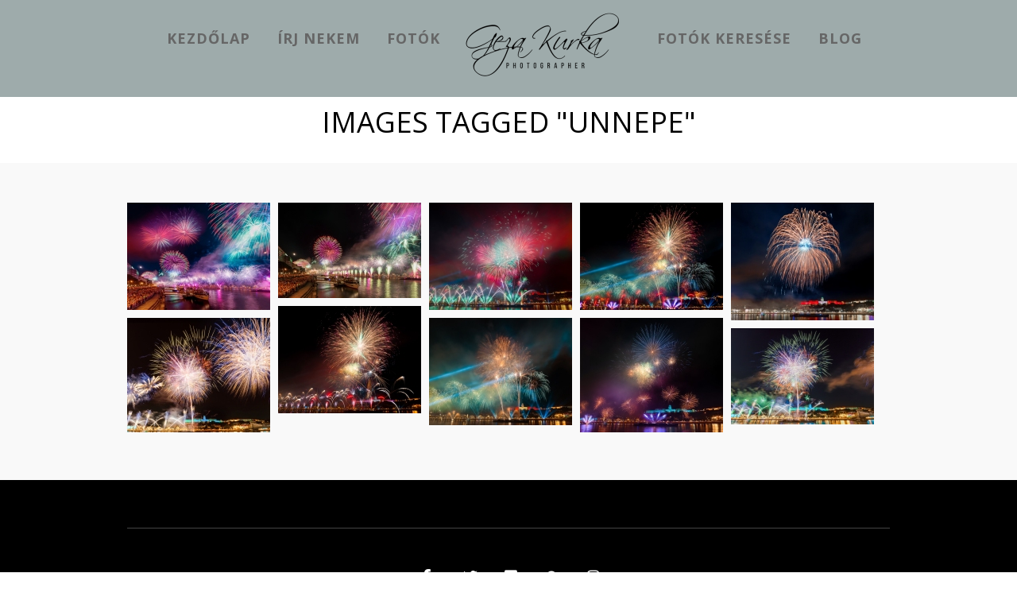

--- FILE ---
content_type: text/html; charset=UTF-8
request_url: https://kurkageza.hu/ngg_tag/unnepe/
body_size: 91930
content:
<!DOCTYPE html>
<html lang="hu">
<head>
<meta charset="UTF-8" />


<title>Geza Kurka Photos |   Kép címke  unnepe</title>
<link rel="profile" href="http://gmpg.org/xfn/11" />
<link rel="pingback" href="https://kurkageza.hu/xmlrpc.php" />


 


<meta name='robots' content='max-image-preview:large' />
<link rel='dns-prefetch' href='//cdn.jsdelivr.net' />
<link rel='dns-prefetch' href='//maps.googleapis.com' />
<link rel='dns-prefetch' href='//fonts.googleapis.com' />
<link rel="alternate" type="application/rss+xml" title="Geza Kurka Photos &raquo; hírcsatorna" href="https://kurkageza.hu/feed/" />
<link rel="alternate" type="application/rss+xml" title="Geza Kurka Photos &raquo; hozzászólás hírcsatorna" href="https://kurkageza.hu/comments/feed/" />
<link rel="alternate" type="application/rss+xml" title="Geza Kurka Photos &raquo; unnepe Kép címke hírforrás" href="https://kurkageza.hu/ngg_tag/unnepe/feed/" />
<link rel="alternate" title="oEmbed (JSON)" type="application/json+oembed" href="https://kurkageza.hu/wp-json/oembed/1.0/embed?url" />
<link rel="alternate" title="oEmbed (XML)" type="text/xml+oembed" href="https://kurkageza.hu/wp-json/oembed/1.0/embed?url&#038;format=xml" />
<style id='wp-img-auto-sizes-contain-inline-css' type='text/css'>
img:is([sizes=auto i],[sizes^="auto," i]){contain-intrinsic-size:3000px 1500px}
/*# sourceURL=wp-img-auto-sizes-contain-inline-css */
</style>
<link rel='stylesheet' id='fontawesome_v4_shim_style-css' href='https://kurkageza.hu/wp-content/plugins/nextgen-gallery/static/FontAwesome/css/v4-shims.min.css?ver=6.9' type='text/css' media='all' />
<link rel='stylesheet' id='fontawesome-css' href='https://kurkageza.hu/wp-content/plugins/nextgen-gallery/static/FontAwesome/css/all.min.css?ver=6.9' type='text/css' media='all' />
<style id='wp-emoji-styles-inline-css' type='text/css'>

	img.wp-smiley, img.emoji {
		display: inline !important;
		border: none !important;
		box-shadow: none !important;
		height: 1em !important;
		width: 1em !important;
		margin: 0 0.07em !important;
		vertical-align: -0.1em !important;
		background: none !important;
		padding: 0 !important;
	}
/*# sourceURL=wp-emoji-styles-inline-css */
</style>
<style id='wp-block-library-inline-css' type='text/css'>
:root{--wp-block-synced-color:#7a00df;--wp-block-synced-color--rgb:122,0,223;--wp-bound-block-color:var(--wp-block-synced-color);--wp-editor-canvas-background:#ddd;--wp-admin-theme-color:#007cba;--wp-admin-theme-color--rgb:0,124,186;--wp-admin-theme-color-darker-10:#006ba1;--wp-admin-theme-color-darker-10--rgb:0,107,160.5;--wp-admin-theme-color-darker-20:#005a87;--wp-admin-theme-color-darker-20--rgb:0,90,135;--wp-admin-border-width-focus:2px}@media (min-resolution:192dpi){:root{--wp-admin-border-width-focus:1.5px}}.wp-element-button{cursor:pointer}:root .has-very-light-gray-background-color{background-color:#eee}:root .has-very-dark-gray-background-color{background-color:#313131}:root .has-very-light-gray-color{color:#eee}:root .has-very-dark-gray-color{color:#313131}:root .has-vivid-green-cyan-to-vivid-cyan-blue-gradient-background{background:linear-gradient(135deg,#00d084,#0693e3)}:root .has-purple-crush-gradient-background{background:linear-gradient(135deg,#34e2e4,#4721fb 50%,#ab1dfe)}:root .has-hazy-dawn-gradient-background{background:linear-gradient(135deg,#faaca8,#dad0ec)}:root .has-subdued-olive-gradient-background{background:linear-gradient(135deg,#fafae1,#67a671)}:root .has-atomic-cream-gradient-background{background:linear-gradient(135deg,#fdd79a,#004a59)}:root .has-nightshade-gradient-background{background:linear-gradient(135deg,#330968,#31cdcf)}:root .has-midnight-gradient-background{background:linear-gradient(135deg,#020381,#2874fc)}:root{--wp--preset--font-size--normal:16px;--wp--preset--font-size--huge:42px}.has-regular-font-size{font-size:1em}.has-larger-font-size{font-size:2.625em}.has-normal-font-size{font-size:var(--wp--preset--font-size--normal)}.has-huge-font-size{font-size:var(--wp--preset--font-size--huge)}.has-text-align-center{text-align:center}.has-text-align-left{text-align:left}.has-text-align-right{text-align:right}.has-fit-text{white-space:nowrap!important}#end-resizable-editor-section{display:none}.aligncenter{clear:both}.items-justified-left{justify-content:flex-start}.items-justified-center{justify-content:center}.items-justified-right{justify-content:flex-end}.items-justified-space-between{justify-content:space-between}.screen-reader-text{border:0;clip-path:inset(50%);height:1px;margin:-1px;overflow:hidden;padding:0;position:absolute;width:1px;word-wrap:normal!important}.screen-reader-text:focus{background-color:#ddd;clip-path:none;color:#444;display:block;font-size:1em;height:auto;left:5px;line-height:normal;padding:15px 23px 14px;text-decoration:none;top:5px;width:auto;z-index:100000}html :where(.has-border-color){border-style:solid}html :where([style*=border-top-color]){border-top-style:solid}html :where([style*=border-right-color]){border-right-style:solid}html :where([style*=border-bottom-color]){border-bottom-style:solid}html :where([style*=border-left-color]){border-left-style:solid}html :where([style*=border-width]){border-style:solid}html :where([style*=border-top-width]){border-top-style:solid}html :where([style*=border-right-width]){border-right-style:solid}html :where([style*=border-bottom-width]){border-bottom-style:solid}html :where([style*=border-left-width]){border-left-style:solid}html :where(img[class*=wp-image-]){height:auto;max-width:100%}:where(figure){margin:0 0 1em}html :where(.is-position-sticky){--wp-admin--admin-bar--position-offset:var(--wp-admin--admin-bar--height,0px)}@media screen and (max-width:600px){html :where(.is-position-sticky){--wp-admin--admin-bar--position-offset:0px}}

/*# sourceURL=wp-block-library-inline-css */
</style><style id='global-styles-inline-css' type='text/css'>
:root{--wp--preset--aspect-ratio--square: 1;--wp--preset--aspect-ratio--4-3: 4/3;--wp--preset--aspect-ratio--3-4: 3/4;--wp--preset--aspect-ratio--3-2: 3/2;--wp--preset--aspect-ratio--2-3: 2/3;--wp--preset--aspect-ratio--16-9: 16/9;--wp--preset--aspect-ratio--9-16: 9/16;--wp--preset--color--black: #000000;--wp--preset--color--cyan-bluish-gray: #abb8c3;--wp--preset--color--white: #ffffff;--wp--preset--color--pale-pink: #f78da7;--wp--preset--color--vivid-red: #cf2e2e;--wp--preset--color--luminous-vivid-orange: #ff6900;--wp--preset--color--luminous-vivid-amber: #fcb900;--wp--preset--color--light-green-cyan: #7bdcb5;--wp--preset--color--vivid-green-cyan: #00d084;--wp--preset--color--pale-cyan-blue: #8ed1fc;--wp--preset--color--vivid-cyan-blue: #0693e3;--wp--preset--color--vivid-purple: #9b51e0;--wp--preset--gradient--vivid-cyan-blue-to-vivid-purple: linear-gradient(135deg,rgb(6,147,227) 0%,rgb(155,81,224) 100%);--wp--preset--gradient--light-green-cyan-to-vivid-green-cyan: linear-gradient(135deg,rgb(122,220,180) 0%,rgb(0,208,130) 100%);--wp--preset--gradient--luminous-vivid-amber-to-luminous-vivid-orange: linear-gradient(135deg,rgb(252,185,0) 0%,rgb(255,105,0) 100%);--wp--preset--gradient--luminous-vivid-orange-to-vivid-red: linear-gradient(135deg,rgb(255,105,0) 0%,rgb(207,46,46) 100%);--wp--preset--gradient--very-light-gray-to-cyan-bluish-gray: linear-gradient(135deg,rgb(238,238,238) 0%,rgb(169,184,195) 100%);--wp--preset--gradient--cool-to-warm-spectrum: linear-gradient(135deg,rgb(74,234,220) 0%,rgb(151,120,209) 20%,rgb(207,42,186) 40%,rgb(238,44,130) 60%,rgb(251,105,98) 80%,rgb(254,248,76) 100%);--wp--preset--gradient--blush-light-purple: linear-gradient(135deg,rgb(255,206,236) 0%,rgb(152,150,240) 100%);--wp--preset--gradient--blush-bordeaux: linear-gradient(135deg,rgb(254,205,165) 0%,rgb(254,45,45) 50%,rgb(107,0,62) 100%);--wp--preset--gradient--luminous-dusk: linear-gradient(135deg,rgb(255,203,112) 0%,rgb(199,81,192) 50%,rgb(65,88,208) 100%);--wp--preset--gradient--pale-ocean: linear-gradient(135deg,rgb(255,245,203) 0%,rgb(182,227,212) 50%,rgb(51,167,181) 100%);--wp--preset--gradient--electric-grass: linear-gradient(135deg,rgb(202,248,128) 0%,rgb(113,206,126) 100%);--wp--preset--gradient--midnight: linear-gradient(135deg,rgb(2,3,129) 0%,rgb(40,116,252) 100%);--wp--preset--font-size--small: 13px;--wp--preset--font-size--medium: 20px;--wp--preset--font-size--large: 36px;--wp--preset--font-size--x-large: 42px;--wp--preset--spacing--20: 0.44rem;--wp--preset--spacing--30: 0.67rem;--wp--preset--spacing--40: 1rem;--wp--preset--spacing--50: 1.5rem;--wp--preset--spacing--60: 2.25rem;--wp--preset--spacing--70: 3.38rem;--wp--preset--spacing--80: 5.06rem;--wp--preset--shadow--natural: 6px 6px 9px rgba(0, 0, 0, 0.2);--wp--preset--shadow--deep: 12px 12px 50px rgba(0, 0, 0, 0.4);--wp--preset--shadow--sharp: 6px 6px 0px rgba(0, 0, 0, 0.2);--wp--preset--shadow--outlined: 6px 6px 0px -3px rgb(255, 255, 255), 6px 6px rgb(0, 0, 0);--wp--preset--shadow--crisp: 6px 6px 0px rgb(0, 0, 0);}:where(.is-layout-flex){gap: 0.5em;}:where(.is-layout-grid){gap: 0.5em;}body .is-layout-flex{display: flex;}.is-layout-flex{flex-wrap: wrap;align-items: center;}.is-layout-flex > :is(*, div){margin: 0;}body .is-layout-grid{display: grid;}.is-layout-grid > :is(*, div){margin: 0;}:where(.wp-block-columns.is-layout-flex){gap: 2em;}:where(.wp-block-columns.is-layout-grid){gap: 2em;}:where(.wp-block-post-template.is-layout-flex){gap: 1.25em;}:where(.wp-block-post-template.is-layout-grid){gap: 1.25em;}.has-black-color{color: var(--wp--preset--color--black) !important;}.has-cyan-bluish-gray-color{color: var(--wp--preset--color--cyan-bluish-gray) !important;}.has-white-color{color: var(--wp--preset--color--white) !important;}.has-pale-pink-color{color: var(--wp--preset--color--pale-pink) !important;}.has-vivid-red-color{color: var(--wp--preset--color--vivid-red) !important;}.has-luminous-vivid-orange-color{color: var(--wp--preset--color--luminous-vivid-orange) !important;}.has-luminous-vivid-amber-color{color: var(--wp--preset--color--luminous-vivid-amber) !important;}.has-light-green-cyan-color{color: var(--wp--preset--color--light-green-cyan) !important;}.has-vivid-green-cyan-color{color: var(--wp--preset--color--vivid-green-cyan) !important;}.has-pale-cyan-blue-color{color: var(--wp--preset--color--pale-cyan-blue) !important;}.has-vivid-cyan-blue-color{color: var(--wp--preset--color--vivid-cyan-blue) !important;}.has-vivid-purple-color{color: var(--wp--preset--color--vivid-purple) !important;}.has-black-background-color{background-color: var(--wp--preset--color--black) !important;}.has-cyan-bluish-gray-background-color{background-color: var(--wp--preset--color--cyan-bluish-gray) !important;}.has-white-background-color{background-color: var(--wp--preset--color--white) !important;}.has-pale-pink-background-color{background-color: var(--wp--preset--color--pale-pink) !important;}.has-vivid-red-background-color{background-color: var(--wp--preset--color--vivid-red) !important;}.has-luminous-vivid-orange-background-color{background-color: var(--wp--preset--color--luminous-vivid-orange) !important;}.has-luminous-vivid-amber-background-color{background-color: var(--wp--preset--color--luminous-vivid-amber) !important;}.has-light-green-cyan-background-color{background-color: var(--wp--preset--color--light-green-cyan) !important;}.has-vivid-green-cyan-background-color{background-color: var(--wp--preset--color--vivid-green-cyan) !important;}.has-pale-cyan-blue-background-color{background-color: var(--wp--preset--color--pale-cyan-blue) !important;}.has-vivid-cyan-blue-background-color{background-color: var(--wp--preset--color--vivid-cyan-blue) !important;}.has-vivid-purple-background-color{background-color: var(--wp--preset--color--vivid-purple) !important;}.has-black-border-color{border-color: var(--wp--preset--color--black) !important;}.has-cyan-bluish-gray-border-color{border-color: var(--wp--preset--color--cyan-bluish-gray) !important;}.has-white-border-color{border-color: var(--wp--preset--color--white) !important;}.has-pale-pink-border-color{border-color: var(--wp--preset--color--pale-pink) !important;}.has-vivid-red-border-color{border-color: var(--wp--preset--color--vivid-red) !important;}.has-luminous-vivid-orange-border-color{border-color: var(--wp--preset--color--luminous-vivid-orange) !important;}.has-luminous-vivid-amber-border-color{border-color: var(--wp--preset--color--luminous-vivid-amber) !important;}.has-light-green-cyan-border-color{border-color: var(--wp--preset--color--light-green-cyan) !important;}.has-vivid-green-cyan-border-color{border-color: var(--wp--preset--color--vivid-green-cyan) !important;}.has-pale-cyan-blue-border-color{border-color: var(--wp--preset--color--pale-cyan-blue) !important;}.has-vivid-cyan-blue-border-color{border-color: var(--wp--preset--color--vivid-cyan-blue) !important;}.has-vivid-purple-border-color{border-color: var(--wp--preset--color--vivid-purple) !important;}.has-vivid-cyan-blue-to-vivid-purple-gradient-background{background: var(--wp--preset--gradient--vivid-cyan-blue-to-vivid-purple) !important;}.has-light-green-cyan-to-vivid-green-cyan-gradient-background{background: var(--wp--preset--gradient--light-green-cyan-to-vivid-green-cyan) !important;}.has-luminous-vivid-amber-to-luminous-vivid-orange-gradient-background{background: var(--wp--preset--gradient--luminous-vivid-amber-to-luminous-vivid-orange) !important;}.has-luminous-vivid-orange-to-vivid-red-gradient-background{background: var(--wp--preset--gradient--luminous-vivid-orange-to-vivid-red) !important;}.has-very-light-gray-to-cyan-bluish-gray-gradient-background{background: var(--wp--preset--gradient--very-light-gray-to-cyan-bluish-gray) !important;}.has-cool-to-warm-spectrum-gradient-background{background: var(--wp--preset--gradient--cool-to-warm-spectrum) !important;}.has-blush-light-purple-gradient-background{background: var(--wp--preset--gradient--blush-light-purple) !important;}.has-blush-bordeaux-gradient-background{background: var(--wp--preset--gradient--blush-bordeaux) !important;}.has-luminous-dusk-gradient-background{background: var(--wp--preset--gradient--luminous-dusk) !important;}.has-pale-ocean-gradient-background{background: var(--wp--preset--gradient--pale-ocean) !important;}.has-electric-grass-gradient-background{background: var(--wp--preset--gradient--electric-grass) !important;}.has-midnight-gradient-background{background: var(--wp--preset--gradient--midnight) !important;}.has-small-font-size{font-size: var(--wp--preset--font-size--small) !important;}.has-medium-font-size{font-size: var(--wp--preset--font-size--medium) !important;}.has-large-font-size{font-size: var(--wp--preset--font-size--large) !important;}.has-x-large-font-size{font-size: var(--wp--preset--font-size--x-large) !important;}
/*# sourceURL=global-styles-inline-css */
</style>

<style id='classic-theme-styles-inline-css' type='text/css'>
/*! This file is auto-generated */
.wp-block-button__link{color:#fff;background-color:#32373c;border-radius:9999px;box-shadow:none;text-decoration:none;padding:calc(.667em + 2px) calc(1.333em + 2px);font-size:1.125em}.wp-block-file__button{background:#32373c;color:#fff;text-decoration:none}
/*# sourceURL=/wp-includes/css/classic-themes.min.css */
</style>
<link rel='stylesheet' id='photocrati-nextgen_pro_lightbox-0-css' href='https://kurkageza.hu/wp-content/plugins/nextgen-gallery-pro/static/Lightbox/style.css?ver=4.0.4' type='text/css' media='all' />
<link rel='stylesheet' id='photocrati-nextgen_pro_lightbox-1-css' href='https://kurkageza.hu/wp-content/plugins/nextgen-gallery-pro/static/Lightbox/theme/galleria.nextgen_pro_lightbox.css?ver=4.0.4' type='text/css' media='all' />
<link rel='stylesheet' id='nextgen_pro_masonry_style-css' href='https://kurkageza.hu/wp-content/plugins/nextgen-gallery-pro/static/DisplayTypes/Masonry/style.css?ver=3.31.3' type='text/css' media='all' />
<link rel='stylesheet' id='ngg_trigger_buttons-css' href='https://kurkageza.hu/wp-content/plugins/nextgen-gallery/static/GalleryDisplay/trigger_buttons.css?ver=4.0.4' type='text/css' media='all' />
<link rel='stylesheet' id='ngg-pro-add-to-cart-css' href='https://kurkageza.hu/wp-content/plugins/nextgen-gallery-pro/static/Commerce/AddToCartSidebar/style.css?ver=3.99.0' type='text/css' media='all' />
<link rel='stylesheet' id='animations.css-css' href='https://kurkageza.hu/wp-content/plugins/nextgen-gallery-pro/static/Display/Animations/animate.min.css?ver=4.1.1' type='text/css' media='all' />
<link rel='stylesheet' id='photocrati-image_protection-css-css' href='https://kurkageza.hu/wp-content/plugins/nextgen-gallery-pro/static/Display/ImageProtection/style.css?ver=6.9' type='text/css' media='all' />
<link rel='stylesheet' id='google_font0-css' href='https://fonts.googleapis.com/css?family=Open+Sans%3A400%2C700%2C400italic&#038;subset=latin%2Ccyrillic-ext%2Cgreek-ext%2Ccyrillic&#038;ver=6.9' type='text/css' media='all' />
<link rel='stylesheet' id='google_font3-css' href='https://fonts.googleapis.com/css?family=Crimson+Text%3A400%2C700%2C400italic&#038;subset=latin%2Ccyrillic-ext%2Cgreek-ext%2Ccyrillic&#038;ver=6.9' type='text/css' media='all' />
<link rel='stylesheet' id='screen.css-css' href='https://kurkageza.hu/wp-content/themes/vega/css/screen.css?ver=5.3.8' type='text/css' media='all' />
<link rel='stylesheet' id='mediaelement-css' href='https://kurkageza.hu/wp-includes/js/mediaelement/mediaelementplayer-legacy.min.css?ver=4.2.17' type='text/css' media='all' />
<link rel='stylesheet' id='magnific-popup-css' href='https://kurkageza.hu/wp-content/themes/vega/css/magnific-popup.css?ver=5.3.8' type='text/css' media='all' />
<link rel='stylesheet' id='flexslider-css' href='https://kurkageza.hu/wp-content/themes/vega/js/flexslider/flexslider.css?ver=5.3.8' type='text/css' media='all' />
<link rel='stylesheet' id='custom_css-css' href='https://kurkageza.hu/wp-content/themes/vega/templates/custom-css.php?ver=5.3.8' type='text/css' media='all' />
<script type="text/javascript" src="https://kurkageza.hu/wp-content/plugins/nextgen-gallery/static/FontAwesome/js/v4-shims.min.js?ver=5.3.1" id="fontawesome_v4_shim-js"></script>
<script type="text/javascript" defer crossorigin="anonymous" data-auto-replace-svg="false" data-keep-original-source="false" data-search-pseudo-elements src="https://kurkageza.hu/wp-content/plugins/nextgen-gallery/static/FontAwesome/js/all.min.js?ver=5.3.1" id="fontawesome-js"></script>
<script type="text/javascript" src="https://cdn.jsdelivr.net/npm/js-cookie@2.2.0/src/js.cookie.min.js?ver=2.2.0" id="js-cookie-js"></script>
<script type="text/javascript" src="https://kurkageza.hu/wp-includes/js/jquery/jquery.min.js?ver=3.7.1" id="jquery-core-js"></script>
<script type="text/javascript" src="https://kurkageza.hu/wp-includes/js/jquery/jquery-migrate.min.js?ver=3.4.1" id="jquery-migrate-js"></script>
<script type="text/javascript" id="photocrati_ajax-js-extra">
/* <![CDATA[ */
var photocrati_ajax = {"url":"https://kurkageza.hu/index.php?photocrati_ajax=1","rest_url":"https://kurkageza.hu/wp-json/","wp_home_url":"https://kurkageza.hu","wp_site_url":"https://kurkageza.hu","wp_root_url":"https://kurkageza.hu","wp_plugins_url":"https://kurkageza.hu/wp-content/plugins","wp_content_url":"https://kurkageza.hu/wp-content","wp_includes_url":"https://kurkageza.hu/wp-includes/","ngg_param_slug":"nggallery","rest_nonce":"fccf3ef83c"};
//# sourceURL=photocrati_ajax-js-extra
/* ]]> */
</script>
<script type="text/javascript" src="https://kurkageza.hu/wp-content/plugins/nextgen-gallery/static/Legacy/ajax.min.js?ver=4.0.4" id="photocrati_ajax-js"></script>
<script type="text/javascript" src="https://kurkageza.hu/wp-content/plugins/nextgen-gallery-pro/static/Commerce/lib/sprintf.js?ver=6.9" id="sprintf-js"></script>
<script type="text/javascript" src="https://kurkageza.hu/wp-content/plugins/nextgen-gallery/static/GalleryDisplay/jquery.waitforimages-2.4.0-modded.js?ver=4.0.4" id="ngg_waitforimages-js"></script>
<script type="text/javascript" id="nextgen_pro_masonry_masonry_script-js-extra">
/* <![CDATA[ */
var nextgen_pro_masonry_settings = {"center_gallery":"0"};
//# sourceURL=nextgen_pro_masonry_masonry_script-js-extra
/* ]]> */
</script>
<script type="text/javascript" src="https://kurkageza.hu/wp-content/plugins/nextgen-gallery-pro/static/DisplayTypes/Masonry/masonry.min.js?ver=3.31.3" id="nextgen_pro_masonry_masonry_script-js"></script>
<script type="text/javascript" src="https://kurkageza.hu/wp-content/plugins/nextgen-gallery-pro/static/DisplayTypes/Masonry/main.js?ver=3.31.3" id="nextgen_pro_masonry_script-js"></script>
<script type="text/javascript" src="https://kurkageza.hu/wp-content/plugins/nextgen-gallery-pro/static/DisplayTypes/Galleria/galleria-1.6.1.js?ver=1.6.1" id="ngg_galleria-js"></script>
<script type="text/javascript" src="https://kurkageza.hu/wp-content/plugins/nextgen-gallery-pro/static/DisplayTypes/Galleria/ngg_galleria.js?ver=3.31.3" id="ngg_galleria_init-js"></script>
<script type="text/javascript" src="https://kurkageza.hu/wp-content/plugins/nextgen-gallery-pro/static/Display/ImageProtection/pressure.js?ver=6.9" id="pressure-js"></script>
<script type="text/javascript" id="photocrati-image_protection-js-js-extra">
/* <![CDATA[ */
var photocrati_image_protection_global = {"enabled":"1"};
//# sourceURL=photocrati-image_protection-js-js-extra
/* ]]> */
</script>
<script type="text/javascript" src="https://kurkageza.hu/wp-content/plugins/nextgen-gallery-pro/static/Display/ImageProtection/main.js?ver=2.2.0" id="photocrati-image_protection-js-js"></script>
<link rel="https://api.w.org/" href="https://kurkageza.hu/wp-json/" /><link rel="alternate" title="JSON" type="application/json" href="https://kurkageza.hu/wp-json/wp/v2/posts/0" /><link rel="EditURI" type="application/rsd+xml" title="RSD" href="https://kurkageza.hu/xmlrpc.php?rsd" />
<meta name="generator" content="WordPress 6.9" />
<!-- Analytics by WP Statistics - https://wp-statistics.com -->

</head>

<body class="wp-singular -template-default page page-id- page-parent wp-theme-vega" >
		<input type="hidden" id="pp_enable_right_click" name="pp_enable_right_click" value="true"/>
	<input type="hidden" id="pp_enable_dragging" name="pp_enable_dragging" value="true"/>
	<input type="hidden" id="pp_fixed_menu" name="pp_fixed_menu" value="true"/>
	<input type="hidden" id="pp_page_frame" name="pp_page_frame" value=""/>
	<input type="hidden" id="pp_menu_layout" name="pp_menu_layout" value="1"/>
	<input type="hidden" id="pp_image_path" name="pp_image_path" value="https://kurkageza.hu/wp-content/themes/vega/images/"/>
	<input type="hidden" id="pp_homepage_url" name="pp_homepage_url" value="https://kurkageza.hu"/>
	
	<!--Begin Template Frame -->
	<div class="fixed frame_top"></div>
	<div class="fixed frame_bottom"></div>
	<div class="fixed frame_left"></div>
	<div class="fixed frame_right"></div>
	<!--End Template Frame -->
	
	<!-- Begin mobile menu -->
	<div class="mobile_menu_wrapper">
	    <a id="close_mobile_menu" href="#"><i class="fa fa-times-circle"></i></a>
	    <div class="menu-main-left-container"><ul id="mobile_main_menu1" class="mobile_main_nav"><li id="menu-item-11634" class="menu-item menu-item-type-post_type menu-item-object-page menu-item-11634"><a href="https://kurkageza.hu/homepage-5/">kezdőlap</a></li>
<li id="menu-item-11635" class="menu-item menu-item-type-post_type menu-item-object-page menu-item-11635"><a href="https://kurkageza.hu/contact-with-cover/">Írj nekem</a></li>
<li id="menu-item-11637" class="menu-item menu-item-type-post_type menu-item-object-page menu-item-11637"><a href="https://kurkageza.hu/photos/">Fotók</a></li>
</ul></div><div class="menu-main-right-container"><ul id="mobile_main_menu2" class="mobile_main_nav"><li id="menu-item-12191" class="menu-item menu-item-type-post_type menu-item-object-page menu-item-12191"><a href="https://kurkageza.hu/kepkereso/">Fotók keresése</a></li>
<li id="menu-item-12769" class="menu-item menu-item-type-post_type menu-item-object-page menu-item-12769"><a href="https://kurkageza.hu/blog/">Blog</a></li>
</ul></div>	</div>
	<!-- End mobile menu -->
	
	
	<!-- Begin template wrapper -->
	<div id="wrapper">
	
		<!--Begin Template Menu -->
		<div class="top_bar">
		
			<div class="top_bar_wrapper">
			
				<div id="menu_wrapper">
					
					<div id="mobile_nav_icon"></div>
				
					
<div class="main_menu_container"><ul id="main_menu_left" class="nav"><li class="menu-item menu-item-type-post_type menu-item-object-page menu-item-11634"><a href="https://kurkageza.hu/homepage-5/">kezdőlap</a></li>
<li class="menu-item menu-item-type-post_type menu-item-object-page menu-item-11635"><a href="https://kurkageza.hu/contact-with-cover/">Írj nekem</a></li>
<li class="menu-item menu-item-type-post_type menu-item-object-page menu-item-11637"><a href="https://kurkageza.hu/photos/">Fotók</a></li>
</ul></div>
<!-- Begin logo -->	
    <a id="custom_logo" class="logo_wrapper" href="https://kurkageza.hu">
    	<img src="https://kurkageza.hu/wp-content/uploads/2019/11/cropped-2019.03.15_Geza-Kurka_edit_Black_500x281-e1574238921103.png" alt=""/>
    </a>
<!-- End logo -->

<div class="main_menu_container"><ul id="main_menu_right" class="nav"><li class="menu-item menu-item-type-post_type menu-item-object-page menu-item-12191"><a href="https://kurkageza.hu/kepkereso/">Fotók keresése</a></li>
<li class="menu-item menu-item-type-post_type menu-item-object-page menu-item-12769"><a href="https://kurkageza.hu/blog/">Blog</a></li>
</ul></div>		
				</div> 
			</div>
		
		</div> 
	<div id="page_caption">
		<div id="page_caption_wrapper">
						<h1>Images tagged &quot;unnepe&quot;</h1>
		</div>
	</div>
		
	
<div id="page_content_wrapper" class="two">

    <div class="inner">
    
    <!-- Begin main content -->
    <div class="inner_wrapper">
        
        		
        	
        	<div class="sidebar_content full_width">
        	
        		<style type='text/css'>
	#ngg-gallery-589e298f28dc1c37f2261136aad90763 .ngg-pro-masonry-item {
		margin-bottom: 10px;
	}
</style>
<div class="ngg-pro-masonry-wrapper">
	<div class="ngg-pro-masonry-spinner">
		<i class='fa fa-spin fa-spinner'></i>
	</div>
	<div class="ngg-pro-masonry" id="ngg-gallery-589e298f28dc1c37f2261136aad90763">
		<div class='ngg-pro-masonry-gutter' style='width: 10px'></div>
		<div class='ngg-pro-masonry-sizer' style='width: 180px'></div>
					<div class='ngg-pro-masonry-item' style='height: 135px; max-width: 180px;'>
				<a href="https://kurkageza.hu/wp-content/gallery/budapest-unnepi-latvanyossagai/Giant-firework-in-Budapest-12.jpg"
					title="Giant firework in Budapest. This is king St Istvan memorial day. This day it is august 20 in every year. National holiday due  the day of the Foundation of Hungary."
					data-src="https://kurkageza.hu/wp-content/gallery/budapest-unnepi-latvanyossagai/Giant-firework-in-Budapest-12.jpg"
					data-thumbnail="https://kurkageza.hu/wp-content/gallery/budapest-unnepi-latvanyossagai/cache/Giant-firework-in-Budapest-12.jpg-nggid0102000000403-ngg0dyn-360x0-00f0w010c010r110f110r010t010.jpg"
					data-image-id="2000000403"
					data-title="Giant firework in Budapest. This is king St Istvan memorial day. This day it is august 20 in every year. National holiday due  the day of the Foundation of Hungary."
					data-description="Giant firework in Budapest. This is king St Istvan memorial day. This day it is august 20 in every year. National holiday due  the day of the Foundation of Hungary."
					data-ngg-captions-nostylecopy="1"
					class='nextgen_pro_lightbox' data-nplmodal-gallery-id='589e298f28dc1c37f2261136aad90763' data-ngg-protect="1">
					<picture>
	
<source srcset='https://kurkageza.hu/wp-content/gallery/budapest-unnepi-latvanyossagai/cache/Giant-firework-in-Budapest-12.jpg-nggid0102000000403-ngg0dyn-180x0-00f0w010c010r110f110r010t010.jpg, https://kurkageza.hu/wp-content/gallery/budapest-unnepi-latvanyossagai/cache/Giant-firework-in-Budapest-12.jpg-nggid0102000000403-ngg0dyn-360x0-00f0w010c010r110f110r010t010.jpg 2x'>
<img title="Giant firework in Budapest. This is king St Istvan memorial day. This day it is august 20 in every year. National holiday due  the day of the Foundation of Hungary." alt="Giant firework in Budapest. This is king St Istvan memorial day. This day it is august 20 in every year. National holiday due  the day of the Foundation of Hungary." width="180" height="135" style="max-width:180px;max-height:135px" src="https://kurkageza.hu/wp-content/gallery/budapest-unnepi-latvanyossagai/cache/Giant-firework-in-Budapest-12.jpg-nggid0102000000403-ngg0dyn-180x0-00f0w010c010r110f110r010t010.jpg" srcset="https://kurkageza.hu/wp-content/gallery/budapest-unnepi-latvanyossagai/cache/Giant-firework-in-Budapest-12.jpg-nggid0102000000403-ngg0dyn-180x0-00f0w010c010r110f110r010t010.jpg, https://kurkageza.hu/wp-content/gallery/budapest-unnepi-latvanyossagai/cache/Giant-firework-in-Budapest-12.jpg-nggid0102000000403-ngg0dyn-360x0-00f0w010c010r110f110r010t010.jpg 2x"/>
</picture>				</a>
			</div>
											<div class='ngg-pro-masonry-item' style='height: 120px; max-width: 180px;'>
				<a href="https://kurkageza.hu/wp-content/gallery/budapest-unnepi-latvanyossagai/Giant-firework-in-Budapest-11.jpg"
					title="Giant firework in Budapest. This is king St Istvan memorial day. This day it is august 20 in every year. National holiday due  the day of the Foundation of Hungary."
					data-src="https://kurkageza.hu/wp-content/gallery/budapest-unnepi-latvanyossagai/Giant-firework-in-Budapest-11.jpg"
					data-thumbnail="https://kurkageza.hu/wp-content/gallery/budapest-unnepi-latvanyossagai/cache/Giant-firework-in-Budapest-11.jpg-nggid0102000000404-ngg0dyn-360x0-00f0w010c010r110f110r010t010.jpg"
					data-image-id="2000000404"
					data-title="Giant firework in Budapest. This is king St Istvan memorial day. This day it is august 20 in every year. National holiday due  the day of the Foundation of Hungary."
					data-description="Giant firework in Budapest. This is king St Istvan memorial day. This day it is august 20 in every year. National holiday due  the day of the Foundation of Hungary."
					data-ngg-captions-nostylecopy="1"
					class='nextgen_pro_lightbox' data-nplmodal-gallery-id='589e298f28dc1c37f2261136aad90763' data-ngg-protect="1">
					<picture>
	
<source srcset='https://kurkageza.hu/wp-content/gallery/budapest-unnepi-latvanyossagai/cache/Giant-firework-in-Budapest-11.jpg-nggid0102000000404-ngg0dyn-180x0-00f0w010c010r110f110r010t010.jpg, https://kurkageza.hu/wp-content/gallery/budapest-unnepi-latvanyossagai/cache/Giant-firework-in-Budapest-11.jpg-nggid0102000000404-ngg0dyn-360x0-00f0w010c010r110f110r010t010.jpg 2x'>
<img title="Giant firework in Budapest. This is king St Istvan memorial day. This day it is august 20 in every year. National holiday due  the day of the Foundation of Hungary." alt="Giant firework in Budapest. This is king St Istvan memorial day. This day it is august 20 in every year. National holiday due  the day of the Foundation of Hungary." width="180" height="120" style="max-width:180px;max-height:120px" src="https://kurkageza.hu/wp-content/gallery/budapest-unnepi-latvanyossagai/cache/Giant-firework-in-Budapest-11.jpg-nggid0102000000404-ngg0dyn-180x0-00f0w010c010r110f110r010t010.jpg" srcset="https://kurkageza.hu/wp-content/gallery/budapest-unnepi-latvanyossagai/cache/Giant-firework-in-Budapest-11.jpg-nggid0102000000404-ngg0dyn-180x0-00f0w010c010r110f110r010t010.jpg, https://kurkageza.hu/wp-content/gallery/budapest-unnepi-latvanyossagai/cache/Giant-firework-in-Budapest-11.jpg-nggid0102000000404-ngg0dyn-360x0-00f0w010c010r110f110r010t010.jpg 2x"/>
</picture>				</a>
			</div>
											<div class='ngg-pro-masonry-item' style='height: 135px; max-width: 180px;'>
				<a href="https://kurkageza.hu/wp-content/gallery/budapest-unnepi-latvanyossagai/Giant-firework-in-Budapest-13.jpg"
					title="Giant firework in Budapest. This is king St Istvan memorial day. This day it is august 20 in every year. National holiday due  the day of the Foundation of Hungary."
					data-src="https://kurkageza.hu/wp-content/gallery/budapest-unnepi-latvanyossagai/Giant-firework-in-Budapest-13.jpg"
					data-thumbnail="https://kurkageza.hu/wp-content/gallery/budapest-unnepi-latvanyossagai/cache/Giant-firework-in-Budapest-13.jpg-nggid0102000000405-ngg0dyn-360x0-00f0w010c010r110f110r010t010.jpg"
					data-image-id="2000000405"
					data-title="Giant firework in Budapest. This is king St Istvan memorial day. This day it is august 20 in every year. National holiday due  the day of the Foundation of Hungary."
					data-description="Giant firework in Budapest. This is king St Istvan memorial day. This day it is august 20 in every year. National holiday due  the day of the Foundation of Hungary."
					data-ngg-captions-nostylecopy="1"
					class='nextgen_pro_lightbox' data-nplmodal-gallery-id='589e298f28dc1c37f2261136aad90763' data-ngg-protect="1">
					<picture>
	
<source srcset='https://kurkageza.hu/wp-content/gallery/budapest-unnepi-latvanyossagai/cache/Giant-firework-in-Budapest-13.jpg-nggid0102000000405-ngg0dyn-180x0-00f0w010c010r110f110r010t010.jpg, https://kurkageza.hu/wp-content/gallery/budapest-unnepi-latvanyossagai/cache/Giant-firework-in-Budapest-13.jpg-nggid0102000000405-ngg0dyn-360x0-00f0w010c010r110f110r010t010.jpg 2x'>
<img title="Giant firework in Budapest. This is king St Istvan memorial day. This day it is august 20 in every year. National holiday due  the day of the Foundation of Hungary." alt="Giant firework in Budapest. This is king St Istvan memorial day. This day it is august 20 in every year. National holiday due  the day of the Foundation of Hungary." width="180" height="135" style="max-width:180px;max-height:135px" src="https://kurkageza.hu/wp-content/gallery/budapest-unnepi-latvanyossagai/cache/Giant-firework-in-Budapest-13.jpg-nggid0102000000405-ngg0dyn-180x0-00f0w010c010r110f110r010t010.jpg" srcset="https://kurkageza.hu/wp-content/gallery/budapest-unnepi-latvanyossagai/cache/Giant-firework-in-Budapest-13.jpg-nggid0102000000405-ngg0dyn-180x0-00f0w010c010r110f110r010t010.jpg, https://kurkageza.hu/wp-content/gallery/budapest-unnepi-latvanyossagai/cache/Giant-firework-in-Budapest-13.jpg-nggid0102000000405-ngg0dyn-360x0-00f0w010c010r110f110r010t010.jpg 2x"/>
</picture>				</a>
			</div>
											<div class='ngg-pro-masonry-item' style='height: 135px; max-width: 180px;'>
				<a href="https://kurkageza.hu/wp-content/gallery/budapest-unnepi-latvanyossagai/Giant-firework-in-Budapest-10.jpg"
					title="Giant firework in Budapest. This is king St Istvan memorial day. This day it is august 20 in every year. National holiday due  the day of the Foundation of Hungary."
					data-src="https://kurkageza.hu/wp-content/gallery/budapest-unnepi-latvanyossagai/Giant-firework-in-Budapest-10.jpg"
					data-thumbnail="https://kurkageza.hu/wp-content/gallery/budapest-unnepi-latvanyossagai/cache/Giant-firework-in-Budapest-10.jpg-nggid0102000000406-ngg0dyn-360x0-00f0w010c010r110f110r010t010.jpg"
					data-image-id="2000000406"
					data-title="Giant firework in Budapest. This is king St Istvan memorial day. This day it is august 20 in every year. National holiday due  the day of the Foundation of Hungary."
					data-description="Giant firework in Budapest. This is king St Istvan memorial day. This day it is august 20 in every year. National holiday due  the day of the Foundation of Hungary."
					data-ngg-captions-nostylecopy="1"
					class='nextgen_pro_lightbox' data-nplmodal-gallery-id='589e298f28dc1c37f2261136aad90763' data-ngg-protect="1">
					<picture>
	
<source srcset='https://kurkageza.hu/wp-content/gallery/budapest-unnepi-latvanyossagai/cache/Giant-firework-in-Budapest-10.jpg-nggid0102000000406-ngg0dyn-180x0-00f0w010c010r110f110r010t010.jpg, https://kurkageza.hu/wp-content/gallery/budapest-unnepi-latvanyossagai/cache/Giant-firework-in-Budapest-10.jpg-nggid0102000000406-ngg0dyn-360x0-00f0w010c010r110f110r010t010.jpg 2x'>
<img title="Giant firework in Budapest. This is king St Istvan memorial day. This day it is august 20 in every year. National holiday due  the day of the Foundation of Hungary." alt="Giant firework in Budapest. This is king St Istvan memorial day. This day it is august 20 in every year. National holiday due  the day of the Foundation of Hungary." width="180" height="135" style="max-width:180px;max-height:135px" src="https://kurkageza.hu/wp-content/gallery/budapest-unnepi-latvanyossagai/cache/Giant-firework-in-Budapest-10.jpg-nggid0102000000406-ngg0dyn-180x0-00f0w010c010r110f110r010t010.jpg" srcset="https://kurkageza.hu/wp-content/gallery/budapest-unnepi-latvanyossagai/cache/Giant-firework-in-Budapest-10.jpg-nggid0102000000406-ngg0dyn-180x0-00f0w010c010r110f110r010t010.jpg, https://kurkageza.hu/wp-content/gallery/budapest-unnepi-latvanyossagai/cache/Giant-firework-in-Budapest-10.jpg-nggid0102000000406-ngg0dyn-360x0-00f0w010c010r110f110r010t010.jpg 2x"/>
</picture>				</a>
			</div>
											<div class='ngg-pro-masonry-item' style='height: 148px; max-width: 180px;'>
				<a href="https://kurkageza.hu/wp-content/gallery/budapest-unnepi-latvanyossagai/Giant-firework-in-Budapest-14.jpg"
					title="Giant firework in Budapest. This is king St Istvan memorial day. This day it is august 20 in every year. National holiday due  the day of the Foundation of Hungary."
					data-src="https://kurkageza.hu/wp-content/gallery/budapest-unnepi-latvanyossagai/Giant-firework-in-Budapest-14.jpg"
					data-thumbnail="https://kurkageza.hu/wp-content/gallery/budapest-unnepi-latvanyossagai/cache/Giant-firework-in-Budapest-14.jpg-nggid0102000000407-ngg0dyn-360x0-00f0w010c010r110f110r010t010.jpg"
					data-image-id="2000000407"
					data-title="Giant firework in Budapest. This is king St Istvan memorial day. This day it is august 20 in every year. National holiday due  the day of the Foundation of Hungary."
					data-description="Giant firework in Budapest. This is king St Istvan memorial day. This day it is august 20 in every year. National holiday due  the day of the Foundation of Hungary."
					data-ngg-captions-nostylecopy="1"
					class='nextgen_pro_lightbox' data-nplmodal-gallery-id='589e298f28dc1c37f2261136aad90763' data-ngg-protect="1">
					<picture>
	
<source srcset='https://kurkageza.hu/wp-content/gallery/budapest-unnepi-latvanyossagai/cache/Giant-firework-in-Budapest-14.jpg-nggid0102000000407-ngg0dyn-180x0-00f0w010c010r110f110r010t010.jpg, https://kurkageza.hu/wp-content/gallery/budapest-unnepi-latvanyossagai/cache/Giant-firework-in-Budapest-14.jpg-nggid0102000000407-ngg0dyn-360x0-00f0w010c010r110f110r010t010.jpg 2x'>
<img title="Giant firework in Budapest. This is king St Istvan memorial day. This day it is august 20 in every year. National holiday due  the day of the Foundation of Hungary." alt="Giant firework in Budapest. This is king St Istvan memorial day. This day it is august 20 in every year. National holiday due  the day of the Foundation of Hungary." width="180" height="148" style="max-width:180px;max-height:148px" src="https://kurkageza.hu/wp-content/gallery/budapest-unnepi-latvanyossagai/cache/Giant-firework-in-Budapest-14.jpg-nggid0102000000407-ngg0dyn-180x0-00f0w010c010r110f110r010t010.jpg" srcset="https://kurkageza.hu/wp-content/gallery/budapest-unnepi-latvanyossagai/cache/Giant-firework-in-Budapest-14.jpg-nggid0102000000407-ngg0dyn-180x0-00f0w010c010r110f110r010t010.jpg, https://kurkageza.hu/wp-content/gallery/budapest-unnepi-latvanyossagai/cache/Giant-firework-in-Budapest-14.jpg-nggid0102000000407-ngg0dyn-360x0-00f0w010c010r110f110r010t010.jpg 2x"/>
</picture>				</a>
			</div>
											<div class='ngg-pro-masonry-item' style='height: 135px; max-width: 180px;'>
				<a href="https://kurkageza.hu/wp-content/gallery/budapest-unnepi-latvanyossagai/Giant-firework-in-Budapest-15.jpg"
					title="Giant firework in Budapest. This is king St Istvan memorial day. This day it is august 20 in every year. National holiday due  the day of the Foundation of Hungary."
					data-src="https://kurkageza.hu/wp-content/gallery/budapest-unnepi-latvanyossagai/Giant-firework-in-Budapest-15.jpg"
					data-thumbnail="https://kurkageza.hu/wp-content/gallery/budapest-unnepi-latvanyossagai/cache/Giant-firework-in-Budapest-15.jpg-nggid0102000000408-ngg0dyn-360x0-00f0w010c010r110f110r010t010.jpg"
					data-image-id="2000000408"
					data-title="Giant firework in Budapest. This is king St Istvan memorial day. This day it is august 20 in every year. National holiday due  the day of the Foundation of Hungary."
					data-description="Giant firework in Budapest. This is king St Istvan memorial day. This day it is august 20 in every year. National holiday due  the day of the Foundation of Hungary."
					data-ngg-captions-nostylecopy="1"
					class='nextgen_pro_lightbox' data-nplmodal-gallery-id='589e298f28dc1c37f2261136aad90763' data-ngg-protect="1">
					<picture>
	
<source srcset='https://kurkageza.hu/wp-content/gallery/budapest-unnepi-latvanyossagai/cache/Giant-firework-in-Budapest-15.jpg-nggid0102000000408-ngg0dyn-180x0-00f0w010c010r110f110r010t010.jpg, https://kurkageza.hu/wp-content/gallery/budapest-unnepi-latvanyossagai/cache/Giant-firework-in-Budapest-15.jpg-nggid0102000000408-ngg0dyn-360x0-00f0w010c010r110f110r010t010.jpg 2x'>
<img title="Giant firework in Budapest. This is king St Istvan memorial day. This day it is august 20 in every year. National holiday due  the day of the Foundation of Hungary." alt="Giant firework in Budapest. This is king St Istvan memorial day. This day it is august 20 in every year. National holiday due  the day of the Foundation of Hungary." width="180" height="135" style="max-width:180px;max-height:135px" src="https://kurkageza.hu/wp-content/gallery/budapest-unnepi-latvanyossagai/cache/Giant-firework-in-Budapest-15.jpg-nggid0102000000408-ngg0dyn-180x0-00f0w010c010r110f110r010t010.jpg" srcset="https://kurkageza.hu/wp-content/gallery/budapest-unnepi-latvanyossagai/cache/Giant-firework-in-Budapest-15.jpg-nggid0102000000408-ngg0dyn-180x0-00f0w010c010r110f110r010t010.jpg, https://kurkageza.hu/wp-content/gallery/budapest-unnepi-latvanyossagai/cache/Giant-firework-in-Budapest-15.jpg-nggid0102000000408-ngg0dyn-360x0-00f0w010c010r110f110r010t010.jpg 2x"/>
</picture>				</a>
			</div>
											<div class='ngg-pro-masonry-item' style='height: 144px; max-width: 180px;'>
				<a href="https://kurkageza.hu/wp-content/gallery/budapest-unnepi-latvanyossagai/Giant-firework-in-Budapest-16.jpg"
					title="Giant firework in Budapest. This is king St Istvan memorial day. This day it is august 20 in every year. National holiday due  the day of the Foundation of Hungary."
					data-src="https://kurkageza.hu/wp-content/gallery/budapest-unnepi-latvanyossagai/Giant-firework-in-Budapest-16.jpg"
					data-thumbnail="https://kurkageza.hu/wp-content/gallery/budapest-unnepi-latvanyossagai/cache/Giant-firework-in-Budapest-16.jpg-nggid0102000000409-ngg0dyn-360x0-00f0w010c010r110f110r010t010.jpg"
					data-image-id="2000000409"
					data-title="Giant firework in Budapest. This is king St Istvan memorial day. This day it is august 20 in every year. National holiday due  the day of the Foundation of Hungary."
					data-description="Giant firework in Budapest. This is king St Istvan memorial day. This day it is august 20 in every year. National holiday due  the day of the Foundation of Hungary."
					data-ngg-captions-nostylecopy="1"
					class='nextgen_pro_lightbox' data-nplmodal-gallery-id='589e298f28dc1c37f2261136aad90763' data-ngg-protect="1">
					<picture>
	
<source srcset='https://kurkageza.hu/wp-content/gallery/budapest-unnepi-latvanyossagai/cache/Giant-firework-in-Budapest-16.jpg-nggid0102000000409-ngg0dyn-180x0-00f0w010c010r110f110r010t010.jpg, https://kurkageza.hu/wp-content/gallery/budapest-unnepi-latvanyossagai/cache/Giant-firework-in-Budapest-16.jpg-nggid0102000000409-ngg0dyn-360x0-00f0w010c010r110f110r010t010.jpg 2x'>
<img title="Giant firework in Budapest. This is king St Istvan memorial day. This day it is august 20 in every year. National holiday due  the day of the Foundation of Hungary." alt="Giant firework in Budapest. This is king St Istvan memorial day. This day it is august 20 in every year. National holiday due  the day of the Foundation of Hungary." width="180" height="144" style="max-width:180px;max-height:144px" src="https://kurkageza.hu/wp-content/gallery/budapest-unnepi-latvanyossagai/cache/Giant-firework-in-Budapest-16.jpg-nggid0102000000409-ngg0dyn-180x0-00f0w010c010r110f110r010t010.jpg" srcset="https://kurkageza.hu/wp-content/gallery/budapest-unnepi-latvanyossagai/cache/Giant-firework-in-Budapest-16.jpg-nggid0102000000409-ngg0dyn-180x0-00f0w010c010r110f110r010t010.jpg, https://kurkageza.hu/wp-content/gallery/budapest-unnepi-latvanyossagai/cache/Giant-firework-in-Budapest-16.jpg-nggid0102000000409-ngg0dyn-360x0-00f0w010c010r110f110r010t010.jpg 2x"/>
</picture>				</a>
			</div>
											<div class='ngg-pro-masonry-item' style='height: 135px; max-width: 180px;'>
				<a href="https://kurkageza.hu/wp-content/gallery/budapest-unnepi-latvanyossagai/Giant-firework-in-Budapest-17.jpg"
					title="Giant firework in Budapest. This is king St Istvan memorial day. This day it is august 20 in every year. National holiday due  the day of the Foundation of Hungary."
					data-src="https://kurkageza.hu/wp-content/gallery/budapest-unnepi-latvanyossagai/Giant-firework-in-Budapest-17.jpg"
					data-thumbnail="https://kurkageza.hu/wp-content/gallery/budapest-unnepi-latvanyossagai/cache/Giant-firework-in-Budapest-17.jpg-nggid0102000000410-ngg0dyn-360x0-00f0w010c010r110f110r010t010.jpg"
					data-image-id="2000000410"
					data-title="Giant firework in Budapest. This is king St Istvan memorial day. This day it is august 20 in every year. National holiday due  the day of the Foundation of Hungary."
					data-description="Giant firework in Budapest. This is king St Istvan memorial day. This day it is august 20 in every year. National holiday due  the day of the Foundation of Hungary."
					data-ngg-captions-nostylecopy="1"
					class='nextgen_pro_lightbox' data-nplmodal-gallery-id='589e298f28dc1c37f2261136aad90763' data-ngg-protect="1">
					<picture>
	
<source srcset='https://kurkageza.hu/wp-content/gallery/budapest-unnepi-latvanyossagai/cache/Giant-firework-in-Budapest-17.jpg-nggid0102000000410-ngg0dyn-180x0-00f0w010c010r110f110r010t010.jpg, https://kurkageza.hu/wp-content/gallery/budapest-unnepi-latvanyossagai/cache/Giant-firework-in-Budapest-17.jpg-nggid0102000000410-ngg0dyn-360x0-00f0w010c010r110f110r010t010.jpg 2x'>
<img title="Giant firework in Budapest. This is king St Istvan memorial day. This day it is august 20 in every year. National holiday due  the day of the Foundation of Hungary." alt="Giant firework in Budapest. This is king St Istvan memorial day. This day it is august 20 in every year. National holiday due  the day of the Foundation of Hungary." width="180" height="135" style="max-width:180px;max-height:135px" src="https://kurkageza.hu/wp-content/gallery/budapest-unnepi-latvanyossagai/cache/Giant-firework-in-Budapest-17.jpg-nggid0102000000410-ngg0dyn-180x0-00f0w010c010r110f110r010t010.jpg" srcset="https://kurkageza.hu/wp-content/gallery/budapest-unnepi-latvanyossagai/cache/Giant-firework-in-Budapest-17.jpg-nggid0102000000410-ngg0dyn-180x0-00f0w010c010r110f110r010t010.jpg, https://kurkageza.hu/wp-content/gallery/budapest-unnepi-latvanyossagai/cache/Giant-firework-in-Budapest-17.jpg-nggid0102000000410-ngg0dyn-360x0-00f0w010c010r110f110r010t010.jpg 2x"/>
</picture>				</a>
			</div>
											<div class='ngg-pro-masonry-item' style='height: 144px; max-width: 180px;'>
				<a href="https://kurkageza.hu/wp-content/gallery/budapest-unnepi-latvanyossagai/Giant-firework-in-Budapest-18.jpg"
					title="Giant firework in Budapest. This is king St Istvan memorial day. This day it is august 20 in every year. National holiday due  the day of the Foundation of Hungary."
					data-src="https://kurkageza.hu/wp-content/gallery/budapest-unnepi-latvanyossagai/Giant-firework-in-Budapest-18.jpg"
					data-thumbnail="https://kurkageza.hu/wp-content/gallery/budapest-unnepi-latvanyossagai/cache/Giant-firework-in-Budapest-18.jpg-nggid0102000000411-ngg0dyn-360x0-00f0w010c010r110f110r010t010.jpg"
					data-image-id="2000000411"
					data-title="Giant firework in Budapest. This is king St Istvan memorial day. This day it is august 20 in every year. National holiday due  the day of the Foundation of Hungary."
					data-description="Giant firework in Budapest. This is king St Istvan memorial day. This day it is august 20 in every year. National holiday due  the day of the Foundation of Hungary."
					data-ngg-captions-nostylecopy="1"
					class='nextgen_pro_lightbox' data-nplmodal-gallery-id='589e298f28dc1c37f2261136aad90763' data-ngg-protect="1">
					<picture>
	
<source srcset='https://kurkageza.hu/wp-content/gallery/budapest-unnepi-latvanyossagai/cache/Giant-firework-in-Budapest-18.jpg-nggid0102000000411-ngg0dyn-180x0-00f0w010c010r110f110r010t010.jpg, https://kurkageza.hu/wp-content/gallery/budapest-unnepi-latvanyossagai/cache/Giant-firework-in-Budapest-18.jpg-nggid0102000000411-ngg0dyn-360x0-00f0w010c010r110f110r010t010.jpg 2x'>
<img title="Giant firework in Budapest. This is king St Istvan memorial day. This day it is august 20 in every year. National holiday due  the day of the Foundation of Hungary." alt="Giant firework in Budapest. This is king St Istvan memorial day. This day it is august 20 in every year. National holiday due  the day of the Foundation of Hungary." width="180" height="144" style="max-width:180px;max-height:144px" src="https://kurkageza.hu/wp-content/gallery/budapest-unnepi-latvanyossagai/cache/Giant-firework-in-Budapest-18.jpg-nggid0102000000411-ngg0dyn-180x0-00f0w010c010r110f110r010t010.jpg" srcset="https://kurkageza.hu/wp-content/gallery/budapest-unnepi-latvanyossagai/cache/Giant-firework-in-Budapest-18.jpg-nggid0102000000411-ngg0dyn-180x0-00f0w010c010r110f110r010t010.jpg, https://kurkageza.hu/wp-content/gallery/budapest-unnepi-latvanyossagai/cache/Giant-firework-in-Budapest-18.jpg-nggid0102000000411-ngg0dyn-360x0-00f0w010c010r110f110r010t010.jpg 2x"/>
</picture>				</a>
			</div>
											<div class='ngg-pro-masonry-item' style='height: 121px; max-width: 180px;'>
				<a href="https://kurkageza.hu/wp-content/gallery/budapest-unnepi-latvanyossagai/Giant-firework-in-Budapest.jpg"
					title="Giant firework in Budapest. This is king St Istvan memorial day. This day it is august 20 in every year. National holiday due  the day of the Foundation of Hungary."
					data-src="https://kurkageza.hu/wp-content/gallery/budapest-unnepi-latvanyossagai/Giant-firework-in-Budapest.jpg"
					data-thumbnail="https://kurkageza.hu/wp-content/gallery/budapest-unnepi-latvanyossagai/cache/Giant-firework-in-Budapest.jpg-nggid0102000000412-ngg0dyn-360x0-00f0w010c010r110f110r010t010.jpg"
					data-image-id="2000000412"
					data-title="Giant firework in Budapest. This is king St Istvan memorial day. This day it is august 20 in every year. National holiday due  the day of the Foundation of Hungary."
					data-description="Giant firework in Budapest. This is king St Istvan memorial day. This day it is august 20 in every year. National holiday due  the day of the Foundation of Hungary."
					data-ngg-captions-nostylecopy="1"
					class='nextgen_pro_lightbox' data-nplmodal-gallery-id='589e298f28dc1c37f2261136aad90763' data-ngg-protect="1">
					<picture>
	
<source srcset='https://kurkageza.hu/wp-content/gallery/budapest-unnepi-latvanyossagai/cache/Giant-firework-in-Budapest.jpg-nggid0102000000412-ngg0dyn-180x0-00f0w010c010r110f110r010t010.jpg, https://kurkageza.hu/wp-content/gallery/budapest-unnepi-latvanyossagai/cache/Giant-firework-in-Budapest.jpg-nggid0102000000412-ngg0dyn-360x0-00f0w010c010r110f110r010t010.jpg 2x'>
<img title="Giant firework in Budapest. This is king St Istvan memorial day. This day it is august 20 in every year. National holiday due  the day of the Foundation of Hungary." alt="Giant firework in Budapest. This is king St Istvan memorial day. This day it is august 20 in every year. National holiday due  the day of the Foundation of Hungary." width="180" height="121" style="max-width:180px;max-height:121px" src="https://kurkageza.hu/wp-content/gallery/budapest-unnepi-latvanyossagai/cache/Giant-firework-in-Budapest.jpg-nggid0102000000412-ngg0dyn-180x0-00f0w010c010r110f110r010t010.jpg" srcset="https://kurkageza.hu/wp-content/gallery/budapest-unnepi-latvanyossagai/cache/Giant-firework-in-Budapest.jpg-nggid0102000000412-ngg0dyn-180x0-00f0w010c010r110f110r010t010.jpg, https://kurkageza.hu/wp-content/gallery/budapest-unnepi-latvanyossagai/cache/Giant-firework-in-Budapest.jpg-nggid0102000000412-ngg0dyn-360x0-00f0w010c010r110f110r010t010.jpg 2x"/>
</picture>				</a>
			</div>
											</div></div>
        			
        	</div>

            
    </div>
    <!-- End main content -->
</div>

</div>
	

</div>

<div class="footer_bar">
	
	<!-- Begin logo -->	
		<!-- End logo -->
	
	
	    <div class="footer_bar_wrapper">
    	<div class="social_wrapper">
    <ul>
    	    	<li class="facebook"><a target="_blank" href="#"><i class="fa fa-facebook"/></i></a></li>
    	    	    	<li class="twitter"><a target="_blank" href="https://twitter.com/#"><i class="fa fa-twitter"/></i></a></li>
    	    	    	<li class="flickr"><a target="_blank" title="Flickr" href="https://flickr.com/people/#"><i class="fa fa-flickr"/></i></a></li>
    	    	    	    	    	    	<li class="google"><a target="_blank" title="Google+" href="#"><i class="fa fa-google-plus"></i></a></li>
    	    	    	    	                <li class="instagram"><a target="_blank" title="Instagram" href="https://instagram.com/#"><i class="fa fa-instagram"></i></a></li>
                    	    </ul>
</div>
    
        <div id="copyright">Copyright 2014 by ThemeGoods. Powered by Wordpress</div>    </div>
    
</div>

<div id="toTop" class="">
	<i class="fa fa-angle-up"></i>
</div>
<div id="overlay_background"></div>


<script type="speculationrules">
{"prefetch":[{"source":"document","where":{"and":[{"href_matches":"/*"},{"not":{"href_matches":["/wp-*.php","/wp-admin/*","/wp-content/uploads/*","/wp-content/*","/wp-content/plugins/*","/wp-content/themes/vega/*","/*\\?(.+)"]}},{"not":{"selector_matches":"a[rel~=\"nofollow\"]"}},{"not":{"selector_matches":".no-prefetch, .no-prefetch a"}}]},"eagerness":"conservative"}]}
</script>
<script type="text/javascript" src="https://kurkageza.hu/wp-includes/js/underscore.min.js?ver=1.13.7" id="underscore-js"></script>
<script type="text/javascript" src="https://kurkageza.hu/wp-includes/js/backbone.min.js?ver=1.6.0" id="backbone-js"></script>
<script type="text/javascript" id="ngg_pro_cart-js-extra">
/* <![CDATA[ */
var Ngg_Pro_Cart_Settings = {"currency_format":"Ft %.2f","checkout_url":"https://kurkageza.hu/ngg_tag/","use_cookies":"true","country_list_json_url":"https://kurkageza.hu/wp-content/plugins/nextgen-gallery-pro/static/Commerce/Countries.json","i18n":{"continue_shopping":"Continue shopping","crop_button":"Edit Crop","crop_button_close":"Save Crop","empty_cart":"Empty cart","image_header":"Image","item_header":"Description","no_items":"There have been no items added to your cart.","price_header":"Price","quantity_header":"Quantity","ship_elsewhere":"International","ship_to":"Ship to:","ship_via":"Ship via:","shipping":"Shipping:","subtotal":"Subtotal:","tax":"Tax:","total":"Total:","total_header":"Totals","update_shipping":"Update shipping & taxes","coupon_apply":"Apply","coupon_discount_amount":"Discount:","coupon_notice":"Coupon has been applied","coupon_placeholder":"Coupon code","coupon_undiscounted_subtotal":"Subtotal before discount:","calculating":"Calculating...","error_empty":"%s cannot be empty.","error_form_invalid":"Form contains errors, please correct all errors before submitting the order.","error_invalid":"%s is in an invalid format.","error_minimum":"%1$s needs to be at least %2$s characters.","select_country":"Select Country","select_region":"Select Region","shipping_address_line_label":"Address Line 2","shipping_address_line_tip":"Address Line 2","shipping_city_label":"City","shipping_city_tip":"City","shipping_country_label":"Country","shipping_country_tip":"Country","shipping_email_label":"Email","shipping_email_tip":"Email","shipping_name_label":"Full Name","shipping_name_tip":"Full Name","shipping_phone_label":"Phone","shipping_phone_tip":"Phone","shipping_state_label":"State / Region","shipping_state_tip":"State / Region","shipping_street_address_label":"Address Line 1","shipping_street_address_tip":"Address Line 1","shipping_zip_label":"Postal Code","shipping_zip_tip":"Zip / Postal Code","tbd":"Please Add Address","unshippable":"We're sorry, but one or more items you've selected cannot be shipped to this country."},"sources":{"ngg_whcc_pricelist":true,"ngg_manual_pricelist":false,"ngg_digital_downloads":false},"download_url":"https://kurkageza.hu/wp-json/nggpro/v1/digital-downloads/download?item_id={item_id}&image_id={image_id}"};
var Ngg_Pro_Cart_Settings = {"currency_format":"Ft %.2f","checkout_url":"https://kurkageza.hu/ngg_tag/","use_cookies":"true","country_list_json_url":"https://kurkageza.hu/wp-content/plugins/nextgen-gallery-pro/static/Commerce/Countries.json","i18n":{"continue_shopping":"Continue shopping","crop_button":"Edit Crop","crop_button_close":"Save Crop","empty_cart":"Empty cart","image_header":"Image","item_header":"Description","no_items":"There have been no items added to your cart.","price_header":"Price","quantity_header":"Quantity","ship_elsewhere":"International","ship_to":"Ship to:","ship_via":"Ship via:","shipping":"Shipping:","subtotal":"Subtotal:","tax":"Tax:","total":"Total:","total_header":"Totals","update_shipping":"Update shipping & taxes","coupon_apply":"Apply","coupon_discount_amount":"Discount:","coupon_notice":"Coupon has been applied","coupon_placeholder":"Coupon code","coupon_undiscounted_subtotal":"Subtotal before discount:","calculating":"Calculating...","error_empty":"%s cannot be empty.","error_form_invalid":"Form contains errors, please correct all errors before submitting the order.","error_invalid":"%s is in an invalid format.","error_minimum":"%1$s needs to be at least %2$s characters.","select_country":"Select Country","select_region":"Select Region","shipping_address_line_label":"Address Line 2","shipping_address_line_tip":"Address Line 2","shipping_city_label":"City","shipping_city_tip":"City","shipping_country_label":"Country","shipping_country_tip":"Country","shipping_email_label":"Email","shipping_email_tip":"Email","shipping_name_label":"Full Name","shipping_name_tip":"Full Name","shipping_phone_label":"Phone","shipping_phone_tip":"Phone","shipping_state_label":"State / Region","shipping_state_tip":"State / Region","shipping_street_address_label":"Address Line 1","shipping_street_address_tip":"Address Line 1","shipping_zip_label":"Postal Code","shipping_zip_tip":"Zip / Postal Code","tbd":"Please Add Address","unshippable":"We're sorry, but one or more items you've selected cannot be shipped to this country."},"sources":{"ngg_whcc_pricelist":true,"ngg_manual_pricelist":false,"ngg_digital_downloads":false},"download_url":"https://kurkageza.hu/wp-json/nggpro/v1/digital-downloads/download?item_id={item_id}&image_id={image_id}"};
//# sourceURL=ngg_pro_cart-js-extra
/* ]]> */
</script>
<script type="text/javascript" src="https://kurkageza.hu/wp-content/plugins/nextgen-gallery-pro/static/Commerce/Cart.js?ver=3.99.0" id="ngg_pro_cart-js"></script>
<script type="text/javascript" id="ngg_common-js-extra">
/* <![CDATA[ */

var nextgen_lightbox_settings = {"static_path":"https:\/\/kurkageza.hu\/wp-content\/plugins\/nextgen-gallery\/static\/Lightbox\/{placeholder}","context":"nextgen_and_wp_images"};
var galleries = {};
galleries.gallery_589e298f28dc1c37f2261136aad90763 = {"__defaults_set":null,"ID":"589e298f28dc1c37f2261136aad90763","album_ids":[],"container_ids":["unnepe"],"display":"","display_settings":{"center_gallery":"0","display_type_view":"default","padding":"10","size":"180","captions_enabled":"0","captions_display_sharing":"1","captions_display_title":"1","captions_display_description":"1","captions_animation":"slideup","ngg_triggers_display":"always","is_ecommerce_enabled":"1","use_lightbox_effect":true},"display_type":"photocrati-nextgen_pro_masonry","effect_code":null,"entity_ids":[],"excluded_container_ids":[],"exclusions":[],"gallery_ids":[],"id":"589e298f28dc1c37f2261136aad90763","ids":null,"image_ids":[],"images_list_count":null,"inner_content":null,"is_album_gallery":null,"maximum_entity_count":1000,"order_by":"sortorder","order_direction":"DESC","returns":"included","skip_excluding_globally_excluded_images":null,"slug":"unnepe","sortorder":[],"source":"tags","src":"","tag_ids":[],"tagcloud":false,"transient_id":null};
galleries.gallery_589e298f28dc1c37f2261136aad90763.wordpress_page_root = false;
var nextgen_lightbox_settings = {"static_path":"https:\/\/kurkageza.hu\/wp-content\/plugins\/nextgen-gallery\/static\/Lightbox\/{placeholder}","context":"nextgen_and_wp_images"};
galleries.gallery_589e298f28dc1c37f2261136aad90763.captions_enabled = false;
var nextgen_pro_lightbox_authentication = {"nonce":"fccf3ef83c"};
var nextgen_lightbox_settings = {"static_path":"https:\/\/kurkageza.hu\/wp-content\/plugins\/nextgen-gallery\/static\/Lightbox\/{placeholder}","context":"nextgen_and_wp_images"};
galleries.gallery_589e298f28dc1c37f2261136aad90763.images_list = [{"image":"https:\/\/kurkageza.hu\/wp-content\/gallery\/budapest-unnepi-latvanyossagai\/Giant-firework-in-Budapest-12.jpg","srcsets":{"original":"https:\/\/kurkageza.hu\/wp-content\/gallery\/budapest-unnepi-latvanyossagai\/Giant-firework-in-Budapest-12.jpg","hdpi":"https:\/\/kurkageza.hu\/wp-content\/gallery\/budapest-unnepi-latvanyossagai\/cache\/Giant-firework-in-Budapest-12.jpg-nggid0102000000403-ngg0dyn-960x720x100-00f0w010c010r110f110r010t010.jpg"},"use_hdpi":true,"title":"Giant firework in Budapest. This is king St Istvan memorial day. This day it is august 20 in every year. National holiday due  the day of the Foundation of Hungary.","description":"Giant firework in Budapest. This is king St Istvan memorial day. This day it is august 20 in every year. National holiday due  the day of the Foundation of Hungary.","image_id":2000000403,"thumb":"https:\/\/kurkageza.hu\/wp-content\/gallery\/budapest-unnepi-latvanyossagai\/thumbs\/thumbs_Giant-firework-in-Budapest-12.jpg","width":960,"height":720,"full_image":"https:\/\/kurkageza.hu\/wp-content\/gallery\/budapest-unnepi-latvanyossagai\/Giant-firework-in-Budapest-12.jpg","full_use_hdpi":true,"full_srcsets":{"original":"https:\/\/kurkageza.hu\/wp-content\/gallery\/budapest-unnepi-latvanyossagai\/Giant-firework-in-Budapest-12.jpg","hdpi":"https:\/\/kurkageza.hu\/wp-content\/gallery\/budapest-unnepi-latvanyossagai\/cache\/Giant-firework-in-Budapest-12.jpg-nggid0102000000403-ngg0dyn-960x720x100-00f0w010c010r110f110r010t010.jpg"},"thumb_dimensions":{"width":240,"height":160}},{"image":"https:\/\/kurkageza.hu\/wp-content\/gallery\/budapest-unnepi-latvanyossagai\/Giant-firework-in-Budapest-11.jpg","srcsets":{"original":"https:\/\/kurkageza.hu\/wp-content\/gallery\/budapest-unnepi-latvanyossagai\/Giant-firework-in-Budapest-11.jpg","hdpi":"https:\/\/kurkageza.hu\/wp-content\/gallery\/budapest-unnepi-latvanyossagai\/cache\/Giant-firework-in-Budapest-11.jpg-nggid0102000000404-ngg0dyn-1079x720x100-00f0w010c010r110f110r010t010.jpg"},"use_hdpi":true,"title":"Giant firework in Budapest. This is king St Istvan memorial day. This day it is august 20 in every year. National holiday due  the day of the Foundation of Hungary.","description":"Giant firework in Budapest. This is king St Istvan memorial day. This day it is august 20 in every year. National holiday due  the day of the Foundation of Hungary.","image_id":2000000404,"thumb":"https:\/\/kurkageza.hu\/wp-content\/gallery\/budapest-unnepi-latvanyossagai\/thumbs\/thumbs_Giant-firework-in-Budapest-11.jpg","width":1079,"height":720,"full_image":"https:\/\/kurkageza.hu\/wp-content\/gallery\/budapest-unnepi-latvanyossagai\/Giant-firework-in-Budapest-11.jpg","full_use_hdpi":true,"full_srcsets":{"original":"https:\/\/kurkageza.hu\/wp-content\/gallery\/budapest-unnepi-latvanyossagai\/Giant-firework-in-Budapest-11.jpg","hdpi":"https:\/\/kurkageza.hu\/wp-content\/gallery\/budapest-unnepi-latvanyossagai\/cache\/Giant-firework-in-Budapest-11.jpg-nggid0102000000404-ngg0dyn-1079x720x100-00f0w010c010r110f110r010t010.jpg"},"thumb_dimensions":{"width":240,"height":160}},{"image":"https:\/\/kurkageza.hu\/wp-content\/gallery\/budapest-unnepi-latvanyossagai\/Giant-firework-in-Budapest-13.jpg","srcsets":{"original":"https:\/\/kurkageza.hu\/wp-content\/gallery\/budapest-unnepi-latvanyossagai\/Giant-firework-in-Budapest-13.jpg","hdpi":"https:\/\/kurkageza.hu\/wp-content\/gallery\/budapest-unnepi-latvanyossagai\/cache\/Giant-firework-in-Budapest-13.jpg-nggid0102000000405-ngg0dyn-960x720x100-00f0w010c010r110f110r010t010.jpg"},"use_hdpi":true,"title":"Giant firework in Budapest. This is king St Istvan memorial day. This day it is august 20 in every year. National holiday due  the day of the Foundation of Hungary.","description":"Giant firework in Budapest. This is king St Istvan memorial day. This day it is august 20 in every year. National holiday due  the day of the Foundation of Hungary.","image_id":2000000405,"thumb":"https:\/\/kurkageza.hu\/wp-content\/gallery\/budapest-unnepi-latvanyossagai\/thumbs\/thumbs_Giant-firework-in-Budapest-13.jpg","width":960,"height":720,"full_image":"https:\/\/kurkageza.hu\/wp-content\/gallery\/budapest-unnepi-latvanyossagai\/Giant-firework-in-Budapest-13.jpg","full_use_hdpi":true,"full_srcsets":{"original":"https:\/\/kurkageza.hu\/wp-content\/gallery\/budapest-unnepi-latvanyossagai\/Giant-firework-in-Budapest-13.jpg","hdpi":"https:\/\/kurkageza.hu\/wp-content\/gallery\/budapest-unnepi-latvanyossagai\/cache\/Giant-firework-in-Budapest-13.jpg-nggid0102000000405-ngg0dyn-960x720x100-00f0w010c010r110f110r010t010.jpg"},"thumb_dimensions":{"width":240,"height":160}},{"image":"https:\/\/kurkageza.hu\/wp-content\/gallery\/budapest-unnepi-latvanyossagai\/Giant-firework-in-Budapest-10.jpg","srcsets":{"original":"https:\/\/kurkageza.hu\/wp-content\/gallery\/budapest-unnepi-latvanyossagai\/Giant-firework-in-Budapest-10.jpg","hdpi":"https:\/\/kurkageza.hu\/wp-content\/gallery\/budapest-unnepi-latvanyossagai\/cache\/Giant-firework-in-Budapest-10.jpg-nggid0102000000406-ngg0dyn-960x720x100-00f0w010c010r110f110r010t010.jpg"},"use_hdpi":true,"title":"Giant firework in Budapest. This is king St Istvan memorial day. This day it is august 20 in every year. National holiday due  the day of the Foundation of Hungary.","description":"Giant firework in Budapest. This is king St Istvan memorial day. This day it is august 20 in every year. National holiday due  the day of the Foundation of Hungary.","image_id":2000000406,"thumb":"https:\/\/kurkageza.hu\/wp-content\/gallery\/budapest-unnepi-latvanyossagai\/thumbs\/thumbs_Giant-firework-in-Budapest-10.jpg","width":960,"height":720,"full_image":"https:\/\/kurkageza.hu\/wp-content\/gallery\/budapest-unnepi-latvanyossagai\/Giant-firework-in-Budapest-10.jpg","full_use_hdpi":true,"full_srcsets":{"original":"https:\/\/kurkageza.hu\/wp-content\/gallery\/budapest-unnepi-latvanyossagai\/Giant-firework-in-Budapest-10.jpg","hdpi":"https:\/\/kurkageza.hu\/wp-content\/gallery\/budapest-unnepi-latvanyossagai\/cache\/Giant-firework-in-Budapest-10.jpg-nggid0102000000406-ngg0dyn-960x720x100-00f0w010c010r110f110r010t010.jpg"},"thumb_dimensions":{"width":240,"height":160}},{"image":"https:\/\/kurkageza.hu\/wp-content\/gallery\/budapest-unnepi-latvanyossagai\/Giant-firework-in-Budapest-14.jpg","srcsets":{"original":"https:\/\/kurkageza.hu\/wp-content\/gallery\/budapest-unnepi-latvanyossagai\/Giant-firework-in-Budapest-14.jpg","hdpi":"https:\/\/kurkageza.hu\/wp-content\/gallery\/budapest-unnepi-latvanyossagai\/cache\/Giant-firework-in-Budapest-14.jpg-nggid0102000000407-ngg0dyn-877x720x100-00f0w010c010r110f110r010t010.jpg"},"use_hdpi":true,"title":"Giant firework in Budapest. This is king St Istvan memorial day. This day it is august 20 in every year. National holiday due  the day of the Foundation of Hungary.","description":"Giant firework in Budapest. This is king St Istvan memorial day. This day it is august 20 in every year. National holiday due  the day of the Foundation of Hungary.","image_id":2000000407,"thumb":"https:\/\/kurkageza.hu\/wp-content\/gallery\/budapest-unnepi-latvanyossagai\/thumbs\/thumbs_Giant-firework-in-Budapest-14.jpg","width":877,"height":720,"full_image":"https:\/\/kurkageza.hu\/wp-content\/gallery\/budapest-unnepi-latvanyossagai\/Giant-firework-in-Budapest-14.jpg","full_use_hdpi":true,"full_srcsets":{"original":"https:\/\/kurkageza.hu\/wp-content\/gallery\/budapest-unnepi-latvanyossagai\/Giant-firework-in-Budapest-14.jpg","hdpi":"https:\/\/kurkageza.hu\/wp-content\/gallery\/budapest-unnepi-latvanyossagai\/cache\/Giant-firework-in-Budapest-14.jpg-nggid0102000000407-ngg0dyn-877x720x100-00f0w010c010r110f110r010t010.jpg"},"thumb_dimensions":{"width":240,"height":160}},{"image":"https:\/\/kurkageza.hu\/wp-content\/gallery\/budapest-unnepi-latvanyossagai\/Giant-firework-in-Budapest-15.jpg","srcsets":{"original":"https:\/\/kurkageza.hu\/wp-content\/gallery\/budapest-unnepi-latvanyossagai\/Giant-firework-in-Budapest-15.jpg","hdpi":"https:\/\/kurkageza.hu\/wp-content\/gallery\/budapest-unnepi-latvanyossagai\/cache\/Giant-firework-in-Budapest-15.jpg-nggid0102000000408-ngg0dyn-960x720x100-00f0w010c010r110f110r010t010.jpg"},"use_hdpi":true,"title":"Giant firework in Budapest. This is king St Istvan memorial day. This day it is august 20 in every year. National holiday due  the day of the Foundation of Hungary.","description":"Giant firework in Budapest. This is king St Istvan memorial day. This day it is august 20 in every year. National holiday due  the day of the Foundation of Hungary.","image_id":2000000408,"thumb":"https:\/\/kurkageza.hu\/wp-content\/gallery\/budapest-unnepi-latvanyossagai\/thumbs\/thumbs_Giant-firework-in-Budapest-15.jpg","width":960,"height":720,"full_image":"https:\/\/kurkageza.hu\/wp-content\/gallery\/budapest-unnepi-latvanyossagai\/Giant-firework-in-Budapest-15.jpg","full_use_hdpi":true,"full_srcsets":{"original":"https:\/\/kurkageza.hu\/wp-content\/gallery\/budapest-unnepi-latvanyossagai\/Giant-firework-in-Budapest-15.jpg","hdpi":"https:\/\/kurkageza.hu\/wp-content\/gallery\/budapest-unnepi-latvanyossagai\/cache\/Giant-firework-in-Budapest-15.jpg-nggid0102000000408-ngg0dyn-960x720x100-00f0w010c010r110f110r010t010.jpg"},"thumb_dimensions":{"width":240,"height":160}},{"image":"https:\/\/kurkageza.hu\/wp-content\/gallery\/budapest-unnepi-latvanyossagai\/Giant-firework-in-Budapest-16.jpg","srcsets":{"original":"https:\/\/kurkageza.hu\/wp-content\/gallery\/budapest-unnepi-latvanyossagai\/Giant-firework-in-Budapest-16.jpg","hdpi":"https:\/\/kurkageza.hu\/wp-content\/gallery\/budapest-unnepi-latvanyossagai\/cache\/Giant-firework-in-Budapest-16.jpg-nggid0102000000409-ngg0dyn-900x720x100-00f0w010c010r110f110r010t010.jpg"},"use_hdpi":true,"title":"Giant firework in Budapest. This is king St Istvan memorial day. This day it is august 20 in every year. National holiday due  the day of the Foundation of Hungary.","description":"Giant firework in Budapest. This is king St Istvan memorial day. This day it is august 20 in every year. National holiday due  the day of the Foundation of Hungary.","image_id":2000000409,"thumb":"https:\/\/kurkageza.hu\/wp-content\/gallery\/budapest-unnepi-latvanyossagai\/thumbs\/thumbs_Giant-firework-in-Budapest-16.jpg","width":900,"height":720,"full_image":"https:\/\/kurkageza.hu\/wp-content\/gallery\/budapest-unnepi-latvanyossagai\/Giant-firework-in-Budapest-16.jpg","full_use_hdpi":true,"full_srcsets":{"original":"https:\/\/kurkageza.hu\/wp-content\/gallery\/budapest-unnepi-latvanyossagai\/Giant-firework-in-Budapest-16.jpg","hdpi":"https:\/\/kurkageza.hu\/wp-content\/gallery\/budapest-unnepi-latvanyossagai\/cache\/Giant-firework-in-Budapest-16.jpg-nggid0102000000409-ngg0dyn-900x720x100-00f0w010c010r110f110r010t010.jpg"},"thumb_dimensions":{"width":240,"height":160}},{"image":"https:\/\/kurkageza.hu\/wp-content\/gallery\/budapest-unnepi-latvanyossagai\/Giant-firework-in-Budapest-17.jpg","srcsets":{"original":"https:\/\/kurkageza.hu\/wp-content\/gallery\/budapest-unnepi-latvanyossagai\/Giant-firework-in-Budapest-17.jpg","hdpi":"https:\/\/kurkageza.hu\/wp-content\/gallery\/budapest-unnepi-latvanyossagai\/cache\/Giant-firework-in-Budapest-17.jpg-nggid0102000000410-ngg0dyn-960x720x100-00f0w010c010r110f110r010t010.jpg"},"use_hdpi":true,"title":"Giant firework in Budapest. This is king St Istvan memorial day. This day it is august 20 in every year. National holiday due  the day of the Foundation of Hungary.","description":"Giant firework in Budapest. This is king St Istvan memorial day. This day it is august 20 in every year. National holiday due  the day of the Foundation of Hungary.","image_id":2000000410,"thumb":"https:\/\/kurkageza.hu\/wp-content\/gallery\/budapest-unnepi-latvanyossagai\/thumbs\/thumbs_Giant-firework-in-Budapest-17.jpg","width":960,"height":720,"full_image":"https:\/\/kurkageza.hu\/wp-content\/gallery\/budapest-unnepi-latvanyossagai\/Giant-firework-in-Budapest-17.jpg","full_use_hdpi":true,"full_srcsets":{"original":"https:\/\/kurkageza.hu\/wp-content\/gallery\/budapest-unnepi-latvanyossagai\/Giant-firework-in-Budapest-17.jpg","hdpi":"https:\/\/kurkageza.hu\/wp-content\/gallery\/budapest-unnepi-latvanyossagai\/cache\/Giant-firework-in-Budapest-17.jpg-nggid0102000000410-ngg0dyn-960x720x100-00f0w010c010r110f110r010t010.jpg"},"thumb_dimensions":{"width":240,"height":160}},{"image":"https:\/\/kurkageza.hu\/wp-content\/gallery\/budapest-unnepi-latvanyossagai\/Giant-firework-in-Budapest-18.jpg","srcsets":{"original":"https:\/\/kurkageza.hu\/wp-content\/gallery\/budapest-unnepi-latvanyossagai\/Giant-firework-in-Budapest-18.jpg","hdpi":"https:\/\/kurkageza.hu\/wp-content\/gallery\/budapest-unnepi-latvanyossagai\/cache\/Giant-firework-in-Budapest-18.jpg-nggid0102000000411-ngg0dyn-900x720x100-00f0w010c010r110f110r010t010.jpg"},"use_hdpi":true,"title":"Giant firework in Budapest. This is king St Istvan memorial day. This day it is august 20 in every year. National holiday due  the day of the Foundation of Hungary.","description":"Giant firework in Budapest. This is king St Istvan memorial day. This day it is august 20 in every year. National holiday due  the day of the Foundation of Hungary.","image_id":2000000411,"thumb":"https:\/\/kurkageza.hu\/wp-content\/gallery\/budapest-unnepi-latvanyossagai\/thumbs\/thumbs_Giant-firework-in-Budapest-18.jpg","width":900,"height":720,"full_image":"https:\/\/kurkageza.hu\/wp-content\/gallery\/budapest-unnepi-latvanyossagai\/Giant-firework-in-Budapest-18.jpg","full_use_hdpi":true,"full_srcsets":{"original":"https:\/\/kurkageza.hu\/wp-content\/gallery\/budapest-unnepi-latvanyossagai\/Giant-firework-in-Budapest-18.jpg","hdpi":"https:\/\/kurkageza.hu\/wp-content\/gallery\/budapest-unnepi-latvanyossagai\/cache\/Giant-firework-in-Budapest-18.jpg-nggid0102000000411-ngg0dyn-900x720x100-00f0w010c010r110f110r010t010.jpg"},"thumb_dimensions":{"width":240,"height":160}},{"image":"https:\/\/kurkageza.hu\/wp-content\/gallery\/budapest-unnepi-latvanyossagai\/Giant-firework-in-Budapest.jpg","srcsets":{"original":"https:\/\/kurkageza.hu\/wp-content\/gallery\/budapest-unnepi-latvanyossagai\/Giant-firework-in-Budapest.jpg","hdpi":"https:\/\/kurkageza.hu\/wp-content\/gallery\/budapest-unnepi-latvanyossagai\/cache\/Giant-firework-in-Budapest.jpg-nggid0102000000412-ngg0dyn-1070x720x100-00f0w010c010r110f110r010t010.jpg"},"use_hdpi":true,"title":"Giant firework in Budapest. This is king St Istvan memorial day. This day it is august 20 in every year. National holiday due  the day of the Foundation of Hungary.","description":"Giant firework in Budapest. This is king St Istvan memorial day. This day it is august 20 in every year. National holiday due  the day of the Foundation of Hungary.","image_id":2000000412,"thumb":"https:\/\/kurkageza.hu\/wp-content\/gallery\/budapest-unnepi-latvanyossagai\/thumbs\/thumbs_Giant-firework-in-Budapest.jpg","width":1070,"height":720,"full_image":"https:\/\/kurkageza.hu\/wp-content\/gallery\/budapest-unnepi-latvanyossagai\/Giant-firework-in-Budapest.jpg","full_use_hdpi":true,"full_srcsets":{"original":"https:\/\/kurkageza.hu\/wp-content\/gallery\/budapest-unnepi-latvanyossagai\/Giant-firework-in-Budapest.jpg","hdpi":"https:\/\/kurkageza.hu\/wp-content\/gallery\/budapest-unnepi-latvanyossagai\/cache\/Giant-firework-in-Budapest.jpg-nggid0102000000412-ngg0dyn-1070x720x100-00f0w010c010r110f110r010t010.jpg"},"thumb_dimensions":{"width":240,"height":160}}];
galleries.gallery_589e298f28dc1c37f2261136aad90763.images_list_limit = "100";
galleries.gallery_589e298f28dc1c37f2261136aad90763.images_list_count = 10;
//# sourceURL=ngg_common-js-extra
/* ]]> */
</script>
<script type="text/javascript" src="https://kurkageza.hu/wp-content/plugins/nextgen-gallery/static/GalleryDisplay/common.js?ver=4.0.4" id="ngg_common-js"></script>
<script type="text/javascript" id="ngg_common-js-after">
/* <![CDATA[ */
            var nggLastTimeoutVal = 1000;

            var nggRetryFailedImage = function(img) {
                setTimeout(function(){
                    img.src = img.src;
                }, nggLastTimeoutVal);

                nggLastTimeoutVal += 500;
            }

            var nggLastTimeoutVal = 1000;

            var nggRetryFailedImage = function(img) {
                setTimeout(function(){
                    img.src = img.src;
                }, nggLastTimeoutVal);

                nggLastTimeoutVal += 500;
            }
//# sourceURL=ngg_common-js-after
/* ]]> */
</script>
<script type="text/javascript" id="ngg_lightbox_context-js-extra">
/* <![CDATA[ */

var nplModalSettings = {"style":"white","background_color":"#ffffff","sidebar_background_color":"","sidebar_button_color":"","sidebar_button_background":"","carousel_background_color":"","carousel_text_color":"#7a7a7a","overlay_icon_color":"","icon_color":"#ffffff","icon_background_enabled":"1","icon_background_rounded":"1","icon_background":"#444444","padding":"50","padding_unit":"px","image_crop":"false","image_pan":"0","enable_comments":"0","display_comments":"0","enable_sharing":"1","facebook_app_id":"","enable_twitter_cards":"0","twitter_username":"","display_carousel":"1","display_captions":"1","enable_carousel":"always","display_cart":"1","transition_effect":"slide","transition_speed":"0.2","slideshow_speed":"5","interaction_pause":"1","enable_routing":"1","router_slug":"gallery","localize_limit":"100","touch_transition_effect":"slide","is_front_page":0,"share_url":"https:\/\/kurkageza.hu\/nextgen-share\/{gallery_id}\/{image_id}\/{named_size}","wp_site_url":"https:\/\/kurkageza.hu","protect_images":true,"i18n":{"toggle_social_sidebar":"Toggle social sidebar","play_pause":"Play \/ Pause","toggle_fullsize":"Toggle fullsize","toggle_image_info":"Toggle image info","close_window":"Close window","share":{"twitter":"Share on Twitter","facebook":"Share on Facebook","pinterest":"Share on Pinterest"}}};
//# sourceURL=ngg_lightbox_context-js-extra
/* ]]> */
</script>
<script type="text/javascript" src="https://kurkageza.hu/wp-content/plugins/nextgen-gallery/static/Lightbox/lightbox_context.js?ver=4.0.4" id="ngg_lightbox_context-js"></script>
<script type="text/javascript" src="https://kurkageza.hu/wp-content/plugins/nextgen-gallery-pro/static/Lightbox/parsesrcset.js?ver=4.0.4" id="photocrati-nextgen_pro_lightbox-1-js"></script>
<script type="text/javascript" src="https://kurkageza.hu/wp-content/plugins/nextgen-gallery-pro/static/Lightbox/nextgen_pro_lightbox.js?ver=4.0.4" id="photocrati-nextgen_pro_lightbox-3-js"></script>
<script type="text/javascript" src="https://kurkageza.hu/wp-content/plugins/nextgen-gallery-pro/static/Lightbox/theme/galleria.nextgen_pro_lightbox.js?ver=4.0.4" id="photocrati-nextgen_pro_lightbox-4-js"></script>
<script type="text/javascript" id="ngg-pro-lightbox-ecommerce-overrides-js-extra">
/* <![CDATA[ */
var ngg_add_to_cart_templates = {"add_to_cart_download_item":"\u003Ctd class='nggpl-quantity_field nggpl-download-quantity_field'\u003E\n\t\u003Cdiv class='nggpl-quantity_field_wrapper'\u003E\n\t\t\u003Cbutton class=\"nggpl-add-download-button\"\n\t\t\t\tdata-free-text=\"Download\"\n\t\t\t\tdata-add-text=\"Hozz\u00e1ad\"\n\t\t\t\tdata-remove-text=\"Elt\u00e1vol\u00edt\u00e1s\"\u003E\n\t\t\tHozz\u00e1ad\t\t\u003C/button\u003E\n\t\u003C/div\u003E\n\u003C/td\u003E\n\u003Ctd class='nggpl-description_field'\u003E\u003C/td\u003E\n\u003Ctd class='nggpl-price_field' data-free-label=\"Free\"\u003E\u003C/td\u003E\n\u003Ctd class='nggpl-total_field'\u003E\u003C/td\u003E","add_to_cart_header":"\u003Cthead\u003E\n\t\u003Ctr\u003E\n\t\t\u003Cth class='nggpl-quantity_field'\u003EQuantity\u003C/th\u003E\n\t\t\u003Cth class='nggpl-description_field'\u003ELe\u00edr\u00e1s\u003C/th\u003E\n\t\t\u003Cth class='nggpl-price_field'\u003EPrice\u003C/th\u003E\n\t\t\u003Cth class='nggpl-total_field'\u003ETotal\u003C/th\u003E\n\t\u003C/tr\u003E\n\u003C/thead\u003E\n\u003Ctbody\u003E\u003C/tbody\u003E","add_to_cart_normal_item":"\u003Ctd class='nggpl-quantity_field'\u003E\n\t\u003Cdiv class='nggpl-quantity_field_wrapper'\u003E\n\t\t\u003Ci class=\"fa fa-minus\"\u003E\u003C/i\u003E\n        \u003Cinput type='number'\n               autocomplete=\"off\"\n               value='0'\n               min='0'\n               step='1'\n               max='999'\n               pattern=\"[0-9]*\"/\u003E\n\t\t\u003Ci class=\"fa fa-plus\"\u003E\u003C/i\u003E\n\t\u003C/div\u003E\n\u003C/td\u003E\n\u003Ctd class='nggpl-description_field'\u003E\u003C/td\u003E\n\u003Ctd class='nggpl-price_field' data-free-label=\"Free\"\u003E\u003C/td\u003E\n\u003Ctd class='nggpl-total_field'\u003E\u003C/td\u003E","add_to_cart_wrapper":"\u003Cdiv id=\"nggpl-cart-static-header\"\u003E\n\t\u003Ch2\u003EAdd To Cart\u003C/h2\u003E\n\t\u003Cdiv class='nggpl-cart_summary'\u003E\n\t\t\u003Ca href='#' class='nggpl-cart_count'\u003E\u003C/a\u003E\n\t\t\u003Cspan class='nggpl-cart_total'\u003E\u003C/span\u003E\n\t\u003C/div\u003E\n\n\t\u003Cdiv class='nggpl-sidebar-thumbnail'\u003E\u003Cimg id='nggpl-sidebar-thumbnail-img' src=\"\"/\u003E\u003C/div\u003E\n\n\t\u003Cdiv id='nggpl-category-headers'\u003E\u003C/div\u003E\n\t\u003Cdiv id='nggpl-updated-message'\u003E\u003C/div\u003E\n\t\n\u003C/div\u003E\n\n\u003Cdiv id='nggpl-items_for_sale'\u003E\n\t\u003Cdiv class='nggpl-pricelist_category_wrapper'\u003E\n\t\t\u003Ch3\u003E\u003Cspan id='ngg_category_prints_header'\u003EPrints\u003C/span\u003E\u003C/h3\u003E\u003Cdiv class='nggpl-category_contents' id='ngg_category_prints'\u003E\u003C/div\u003E\u003Ch3\u003E\u003Cspan id='ngg_category_canvas_header'\u003ECanvas\u003C/span\u003E\u003C/h3\u003E\u003Cdiv class='nggpl-category_contents' id='ngg_category_canvas'\u003E\u003C/div\u003E\u003Ch3\u003E\u003Cspan id='ngg_category_mounted_prints_header'\u003EMounted Prints\u003C/span\u003E\u003C/h3\u003E\u003Cdiv class='nggpl-category_contents' id='ngg_category_mounted_prints'\u003E\u003C/div\u003E\u003Ch3\u003E\u003Cspan id='metal_prints_header'\u003EMetal Prints\u003C/span\u003E\u003C/h3\u003E\u003Cdiv class='nggpl-category_contents' id='metal_prints'\u003E\u003C/div\u003E\u003Ch3\u003E\u003Cspan id='acrylic_prints_header'\u003EAcrylic Prints\u003C/span\u003E\u003C/h3\u003E\u003Cdiv class='nggpl-category_contents' id='acrylic_prints'\u003E\u003C/div\u003E\u003Ch3\u003E\u003Cspan id='wood_prints_header'\u003EWood Prints\u003C/span\u003E\u003C/h3\u003E\u003Cdiv class='nggpl-category_contents' id='wood_prints'\u003E\u003C/div\u003E\u003Ch3\u003E\u003Cspan id='bamboo_panels_header'\u003EBamboo Panels\u003C/span\u003E\u003C/h3\u003E\u003Cdiv class='nggpl-category_contents' id='bamboo_panels'\u003E\u003C/div\u003E\u003Ch3\u003E\u003Cspan id='ngg_category_digital_downloads_header'\u003EDigital Downloads\u003C/span\u003E\u003C/h3\u003E\u003Cdiv class='nggpl-category_contents' id='ngg_category_digital_downloads'\u003E\u003C/div\u003E\t\u003C/div\u003E\n\t\u003Cdiv id='nggpl-cart_sidebar_checkout_buttons'\u003E\n\t\t\u003Cdiv id='nggpl-cart_updated_wrapper'\u003E\n\t\t\tYour cart has been updated\t\t\u003C/div\u003E\n\t\t\u003Cinput class='nggpl-button'\n\t\t\t\ttype='button'\n\t\t\t\tid='ngg_update_cart_btn'\n\t\t\t\tvalue='Update Cart'\n\t\t\t\tdata-update-string='Update Cart'\n\t\t\t\tdata-add-string='Add To Cart'/\u003E\n\t\t\u003Cinput class='nggpl-button'\n\t\t\t\ttype='button'\n\t\t\t\tid='ngg_checkout_btn'\n\t\t\t\tvalue='View Cart / Checkout'/\u003E\n\t\u003C/div\u003E\n\u003C/div\u003E\n\n\u003Cdiv id='nggpl-not_for_sale'\u003E\n\tSorry, this image is not currently for sale.\u003C/div\u003E"};
var ngg_cart_i18n = {"add_to_cart":"Add To Cart","checkout":"View Cart / Checkout","coupon_error":"Invalid coupon","description":"Description","free_price":"Free","item_count":"%d item(s)","not_for_sale":"This image is not for sale","price":"Price","qty_add_desc":"Change quantities to update your cart.","quantity":"Quantity","total":"Total","update_cart":"Update Cart","nggpl_cart_updated":"Your cart has been updated","nggpl_toggle_sidebar":"Toggle cart sidebar","download_add":"Add","download_free":"Download","download_remove":"Remove"};
//# sourceURL=ngg-pro-lightbox-ecommerce-overrides-js-extra
/* ]]> */
</script>
<script type="text/javascript" src="https://kurkageza.hu/wp-content/plugins/nextgen-gallery-pro/static/Commerce/AddToCartSidebar/LightboxAdditions.js?ver=3.99.0" id="ngg-pro-lightbox-ecommerce-overrides-js"></script>
<script type="text/javascript" id="ngg-pro-lightbox-proofing-js-js-extra">
/* <![CDATA[ */
var ngg_proofing_settings = {"active_color":"#ffff00"};
//# sourceURL=ngg-pro-lightbox-proofing-js-js-extra
/* ]]> */
</script>
<script type="text/javascript" src="https://kurkageza.hu/wp-content/plugins/nextgen-gallery-pro/static/Proofing/lightbox_overrides.js?ver=6.9" id="ngg-pro-lightbox-proofing-js-js"></script>
<script type="text/javascript" src="https://kurkageza.hu/wp-content/plugins/nextgen-gallery-pro/static/Display/Animations/main.js?ver=3.31.3" id="nextgen_pro_image_animations-js"></script>
<script type="text/javascript" src="https://maps.googleapis.com/maps/api/js?loading=async&amp;ver=5.3.8" id="google_maps-js"></script>
<script type="text/javascript" src="https://kurkageza.hu/wp-content/themes/vega/js/jquery.easing.min.js?ver=5.3.8" id="jquery.easing.min.js-js"></script>
<script type="text/javascript" src="https://kurkageza.hu/wp-content/themes/vega/js/waypoints.min.js?ver=5.3.8" id="waypoints.min.js-js"></script>
<script type="text/javascript" src="https://kurkageza.hu/wp-content/themes/vega/js/jquery.magnific-popup.js?ver=5.3.8" id="jquery.magnific-popup.js-js"></script>
<script type="text/javascript" src="https://kurkageza.hu/wp-content/themes/vega/js/jquery.touchwipe.1.1.1.js?ver=5.3.8" id="jquery.touchwipe.1.1.1.js-js"></script>
<script type="text/javascript" src="https://kurkageza.hu/wp-content/themes/vega/js/gmap.js?ver=5.3.8" id="gmap.js-js"></script>
<script type="text/javascript" src="https://kurkageza.hu/wp-content/themes/vega/js/jquery.isotope.js?ver=5.3.8" id="jquery.isotope.js-js"></script>
<script type="text/javascript" src="https://kurkageza.hu/wp-content/themes/vega/js/flexslider/jquery.flexslider-min.js?ver=5.3.8" id="flexslider/jquery.flexslider-min.js-js"></script>
<script type="text/javascript" src="https://kurkageza.hu/wp-content/themes/vega/js/jquery.masonry.js?ver=5.3.8" id="jquery.masonry.js-js"></script>
<script type="text/javascript" src="https://kurkageza.hu/wp-content/themes/vega/js/mediaelement/mediaelement-and-player.min.js?ver=5.3.8" id="mediaelement/mediaelement-and-player.min.js-js"></script>
<script type="text/javascript" src="https://kurkageza.hu/wp-content/themes/vega/js/jquery.stellar.js?ver=5.3.8" id="jquery.stellar.js-js"></script>
<script type="text/javascript" src="https://kurkageza.hu/wp-content/themes/vega/js/custom_plugins.js?ver=5.3.8" id="custom_plugins.js-js"></script>
<script type="text/javascript" src="https://kurkageza.hu/wp-content/themes/vega/js/custom.js?ver=5.3.8" id="custom.js-js"></script>
<script id="wp-emoji-settings" type="application/json">
{"baseUrl":"https://s.w.org/images/core/emoji/17.0.2/72x72/","ext":".png","svgUrl":"https://s.w.org/images/core/emoji/17.0.2/svg/","svgExt":".svg","source":{"concatemoji":"https://kurkageza.hu/wp-includes/js/wp-emoji-release.min.js?ver=6.9"}}
</script>
<script type="module">
/* <![CDATA[ */
/*! This file is auto-generated */
const a=JSON.parse(document.getElementById("wp-emoji-settings").textContent),o=(window._wpemojiSettings=a,"wpEmojiSettingsSupports"),s=["flag","emoji"];function i(e){try{var t={supportTests:e,timestamp:(new Date).valueOf()};sessionStorage.setItem(o,JSON.stringify(t))}catch(e){}}function c(e,t,n){e.clearRect(0,0,e.canvas.width,e.canvas.height),e.fillText(t,0,0);t=new Uint32Array(e.getImageData(0,0,e.canvas.width,e.canvas.height).data);e.clearRect(0,0,e.canvas.width,e.canvas.height),e.fillText(n,0,0);const a=new Uint32Array(e.getImageData(0,0,e.canvas.width,e.canvas.height).data);return t.every((e,t)=>e===a[t])}function p(e,t){e.clearRect(0,0,e.canvas.width,e.canvas.height),e.fillText(t,0,0);var n=e.getImageData(16,16,1,1);for(let e=0;e<n.data.length;e++)if(0!==n.data[e])return!1;return!0}function u(e,t,n,a){switch(t){case"flag":return n(e,"\ud83c\udff3\ufe0f\u200d\u26a7\ufe0f","\ud83c\udff3\ufe0f\u200b\u26a7\ufe0f")?!1:!n(e,"\ud83c\udde8\ud83c\uddf6","\ud83c\udde8\u200b\ud83c\uddf6")&&!n(e,"\ud83c\udff4\udb40\udc67\udb40\udc62\udb40\udc65\udb40\udc6e\udb40\udc67\udb40\udc7f","\ud83c\udff4\u200b\udb40\udc67\u200b\udb40\udc62\u200b\udb40\udc65\u200b\udb40\udc6e\u200b\udb40\udc67\u200b\udb40\udc7f");case"emoji":return!a(e,"\ud83e\u1fac8")}return!1}function f(e,t,n,a){let r;const o=(r="undefined"!=typeof WorkerGlobalScope&&self instanceof WorkerGlobalScope?new OffscreenCanvas(300,150):document.createElement("canvas")).getContext("2d",{willReadFrequently:!0}),s=(o.textBaseline="top",o.font="600 32px Arial",{});return e.forEach(e=>{s[e]=t(o,e,n,a)}),s}function r(e){var t=document.createElement("script");t.src=e,t.defer=!0,document.head.appendChild(t)}a.supports={everything:!0,everythingExceptFlag:!0},new Promise(t=>{let n=function(){try{var e=JSON.parse(sessionStorage.getItem(o));if("object"==typeof e&&"number"==typeof e.timestamp&&(new Date).valueOf()<e.timestamp+604800&&"object"==typeof e.supportTests)return e.supportTests}catch(e){}return null}();if(!n){if("undefined"!=typeof Worker&&"undefined"!=typeof OffscreenCanvas&&"undefined"!=typeof URL&&URL.createObjectURL&&"undefined"!=typeof Blob)try{var e="postMessage("+f.toString()+"("+[JSON.stringify(s),u.toString(),c.toString(),p.toString()].join(",")+"));",a=new Blob([e],{type:"text/javascript"});const r=new Worker(URL.createObjectURL(a),{name:"wpTestEmojiSupports"});return void(r.onmessage=e=>{i(n=e.data),r.terminate(),t(n)})}catch(e){}i(n=f(s,u,c,p))}t(n)}).then(e=>{for(const n in e)a.supports[n]=e[n],a.supports.everything=a.supports.everything&&a.supports[n],"flag"!==n&&(a.supports.everythingExceptFlag=a.supports.everythingExceptFlag&&a.supports[n]);var t;a.supports.everythingExceptFlag=a.supports.everythingExceptFlag&&!a.supports.flag,a.supports.everything||((t=a.source||{}).concatemoji?r(t.concatemoji):t.wpemoji&&t.twemoji&&(r(t.twemoji),r(t.wpemoji)))});
//# sourceURL=https://kurkageza.hu/wp-includes/js/wp-emoji-loader.min.js
/* ]]> */
</script>
</body>
</html>
